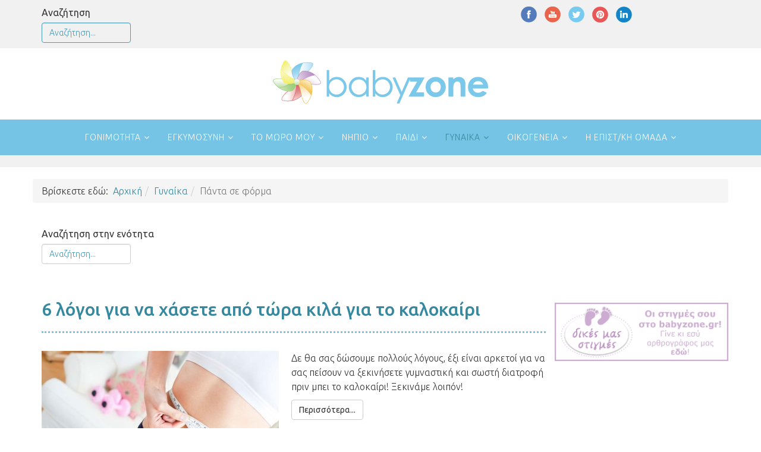

--- FILE ---
content_type: text/html; charset=utf-8
request_url: https://www.babyzone.gr/%CE%B3%CF%85%CE%BD%CE%B1%CE%AF%CE%BA%CE%B1/%CF%80%CE%AC%CE%BD%CF%84%CE%B1-%CF%83%CE%B5-%CF%86%CF%8C%CF%81%CE%BC%CE%B1/
body_size: 20844
content:
<!DOCTYPE html><html xmlns="http://www.w3.org/1999/xhtml" xml:lang="el-gr" lang="el-gr" dir="ltr"><head><link rel="next" href="/γυναίκα/πάντα-σε-φόρμα/page-2" /><meta http-equiv="X-UA-Compatible" content="IE=edge"><meta name="viewport" content="width=device-width, initial-scale=1"><base href="https://www.babyzone.gr/%CE%B3%CF%85%CE%BD%CE%B1%CE%AF%CE%BA%CE%B1/%CF%80%CE%AC%CE%BD%CF%84%CE%B1-%CF%83%CE%B5-%CF%86%CF%8C%CF%81%CE%BC%CE%B1/" /><meta http-equiv="content-type" content="text/html; charset=utf-8" /><meta name="keywords" content="διατροφή, φόρμα, κυτταρίτιδα, κοιλιά, γυναίκα" /><meta name="rights" content="babyzone.gr | An Intelligent Media project by idcs " /><meta name="robots" content="max-snippet:-1, max-image-preview:large, max-video-preview:-1" /><meta name="description" content="Διαβάστε πώς η γυναίκα μπορεί να μείνει σε φόρμα. Καταπολεμήστε την κυτταρίτιδα, αποκτήστε επίπεδη κοιλιά και βελτιώστε τον τρόπο ζωή σας με σωστή διατροφή!" /><title>Νέα, πληροφορίες και συμβουλές για τη γυναίκα που θέλει να είναι πάντα σε φόρμα | babyzone.gr</title><link href="/γυναίκα/πάντα-σε-φόρμα/feed/rss/" rel="alternate" type="application/rss+xml" title="RSS 2.0" /><link href="/γυναίκα/πάντα-σε-φόρμα/feed/atom/" rel="alternate" type="application/atom+xml" title="Atom 1.0" /><link href="https://www.babyzone.gr/3qr" rel="alternate shorter" /><link href="/images/favicon.ico" rel="shortcut icon" type="image/vnd.microsoft.icon" /><link rel="stylesheet" href="/media/com_jchoptimize/assets2/jscss.php?f=d67aca559450b3528310db3e5e67e033156f20bffde26e9b39c2ad2b7792b91c&type=css&gz=gz" /><link href="//fonts.googleapis.com/css?family=Ubuntu:300,300italic,regular,italic,500,500italic,700,700italic&amp;subset=greek-ext" rel="stylesheet" type="text/css" /><style type="text/css">body{font-family:Ubuntu,sans-serif;font-size:16px;font-weight:300}h1{font-family:Ubuntu,sans-serif;font-weight:300}h2{font-family:Ubuntu,sans-serif;font-weight:300}h3{font-family:Ubuntu,sans-serif;font-weight:300}h4{font-family:Ubuntu,sans-serif;font-weight:300}h5{font-family:Ubuntu,sans-serif;font-weight:300}h6{font-family:Ubuntu,sans-serif;font-weight:300}#sp-toolbar{background-color:#f1f1f1}#sp-toolbar a{color:#489ab7}#sp-toolbar a:hover{color:#36889e}#sp-menuposition{background-color:#75c4e5}#sp-menuposition a:hover{color:#36889e}#sp-top-a{background-color:#f1f1f1;padding:5px 0px}#sp-breadcrumb{padding:10px 0px 0px 0px}#sp-search{padding:20px 0px}#sp-bottom-e{padding:20px 0px 0px 0px}#sp-bottom-b{padding:0px 0px 20px 0px}#sp-footer{color:#666}#sp-footer a{color:#2ca4ce}#sp-footer a:hover{color:#75c4e5}</style> <script type="application/json" class="joomla-script-options new">{"csrf.token":"5138e5f06ed26fb7c04828f709dd2665","system.paths":{"root":"","base":""}}</script><meta name="twitter:card" content="summary" ><meta name="twitter:title" content="Νέα, πληροφορίες και συμβουλές για τη γυναίκα που θέλει να είναι πάντα σε φόρμα | babyzone.gr" ><meta name="twitter:description" content="Διαβάστε πώς η γυναίκα μπορεί να μείνει σε φόρμα. Καταπολεμήστε την κυτταρίτιδα, αποκτήστε επίπεδη κοιλιά και βελτιώστε τον τρόπο ζωή σας με σωστή διατροφή!" ><meta name="twitter:url" content="https://www.babyzone.gr/%CE%B3%CF%85%CE%BD%CE%B1%CE%AF%CE%BA%CE%B1/%CF%80%CE%AC%CE%BD%CF%84%CE%B1-%CF%83%CE%B5-%CF%86%CF%8C%CF%81%CE%BC%CE%B1/" > <script type="text/javascript">var _paq=window._paq=window._paq||[];_paq.push(['trackPageView']);_paq.push(['enableLinkTracking']);(function(){var u="//www.babyzone.gr/analytics/";_paq.push(['setTrackerUrl',u+'matomo.php']);_paq.push(['setSiteId','1']);var d=document,g=d.createElement('script'),s=d.getElementsByTagName('script')[0];g.type='text/javascript';g.async=true;g.src=u+'matomo.js';s.parentNode.insertBefore(g,s);})();</script> <script>window.dataLayer=window.dataLayer||[];function gtag(){dataLayer.push(arguments);}
gtag('js',new Date());gtag('config','UA-19256294-1',{'anonymize_ip':true});</script> <script src="https://ajax.googleapis.com/ajax/libs/jquery/1.12.4/jquery.min.js" type="text/javascript"></script> <script src="https://code.jquery.com/jquery-migrate-1.4.1.min.js" type="text/javascript"></script> <script src="/media/com_jchoptimize/assets2/jscss.php?f=27d64c4c6fcb46e496f8f108b33e386a4b6a4176a954a543d3b6cb52a03ffdfa&type=js&gz=gz"></script> <script type="text/javascript">hs.graphicsDir='/plugins/content/smartresizer/smartresizer/js/highslide/graphics/';hs.align='center';hs.transitions=['expand','crossfade'];hs.outlineType='rounded-white';hs.fadeInOut=true;hs.lang.nextText='Next';hs.lang.nextTitle='Next';hs.lang.creditsText='';hs.lang.creditsTitle='';hs.lang.loadingText='Loading';hs.lang.loadingTitle='Click_to_cancel';hs.lang.focusTitle='Click_to_bring_to_front';hs.lang.fullExpandTitle='Expand_to_actual_size';hs.lang.previousText='Previous';hs.lang.moveText='Move';hs.lang.closeText='Close';hs.lang.closeTitle='Close';hs.lang.resizeTitle='Resize';hs.lang.playText='Play';hs.lang.playTitle='Play_slideshow';hs.lang.pauseText='Pause';hs.lang.pauseTitle='Pause_slideshow';hs.lang.previousTitle='Previous';hs.lang.moveTitle='Move';hs.lang.fullExpandText='Original_size';hs.lang.number='Image_counter';hs.lang.restoreTitle='';jQuery(window).on('load',function(){new JCaption('img.caption');});var sp_preloader='0';var sp_gotop='0';var sp_offanimation='default';jQuery(function($){initChosen();$("body").on("subform-row-add",initChosen);function initChosen(event,container)
{container=container||document;$(container).find(".advancedSelect").chosen({"disable_search_threshold":10,"search_contains":true,"allow_single_deselect":true,"placeholder_text_multiple":"\u03a0\u03bb\u03b7\u03ba\u03c4\u03c1\u03bf\u03bb\u03bf\u03b3\u03ae\u03c3\u03c4\u03b5 \u03ae \u0395\u03c0\u03b9\u03bb\u03ad\u03be\u03c4\u03b5 \u03bc\u03b5\u03c1\u03b9\u03ba\u03ad\u03c2 \u03b5\u03c0\u03b9\u03bb\u03bf\u03b3\u03ad\u03c2","placeholder_text_single":"\u039a\u03ac\u03bd\u03c4\u03b5 \u03bc\u03b9\u03b1 \u03b5\u03c0\u03b9\u03bb\u03bf\u03b3\u03ae","no_results_text":"\u0394\u03b5\u03bd \u03b2\u03c1\u03ad\u03b8\u03b7\u03ba\u03b1\u03bd \u03b1\u03c0\u03bf\u03c4\u03b5\u03bb\u03ad\u03c3\u03bc\u03b1\u03c4\u03b1"});}});jQuery(function($){initTooltips();$("body").on("subform-row-add",initTooltips);function initTooltips(event,container){container=container||document;$(container).find(".hasTooltip").tooltip({"html":true,"container":"body"});}});jQuery(document).ready(function(){var value,searchword=jQuery('#mod-finder-searchword1918');value=searchword.val();searchword.on('focus',function()
{var el=jQuery(this);if(el.val()==='Αναζήτηση...')
{el.val('');}});searchword.on('blur',function()
{var el=jQuery(this);if(!el.val())
{el.val(value);}});jQuery('#mod-finder-searchform1918').on('submit',function(e)
{e.stopPropagation();var advanced=jQuery('#mod-finder-advanced1918');if(advanced.length)
{advanced.find('select').each(function(index,el)
{var el=jQuery(el);if(!el.val())
{el.attr('disabled','disabled');}});}});var suggest=jQuery('#mod-finder-searchword1918').autocomplete({serviceUrl:'/finder?format=json&amp;task=suggestions.suggest&amp;tmpl=component',paramName:'q',minChars:1,maxHeight:400,width:300,zIndex:9999,deferRequestBy:500});});</script> <script async src="https://www.googletagmanager.com/gtag/js?id=UA-19256294-1"></script> </head><body class="site com-content view-category layout-blog no-task itemid-168 el-gr ltr  layout-fluid off-canvas-menu-init"><div class="body-wrapper"><div class="body-innerwrapper"><section id="sp-toolbar"><div class="container"><div class="row"><div id="sp-toolbar-l" class="col-sm-6 col-md-6"><div class="sp-column "><div class="sp-module "><div class="sp-module-content"><div class="custom" ><div class="findergeneral_search"><form id="mod-finder-searchform2097" action="/αναζήτηση" method="get" class="form-search" role="search"> <label for="mod-finder-searchword2097" class="element-invisible findergeneral_search">Αναζήτηση</label><input type="text" name="q" id="mod-finder-searchword2097" class="search-query input-medium" size="25" value="" placeholder="Αναζήτηση..."/> </form></div></div></div></div></div></div><div id="sp-toolbar-r" class="col-sm-6 col-md-6"><div class="sp-column "><div class="sp-module "><div class="sp-module-content"><div class="custom" ><div class="center"><a href="https://www.facebook.com/babyzone.gr" target="_blank" title="ελάτε στην fb παρέα μας!" rel="nofollow" ><img src="/images/Socialicons/fb_small.png" alt="facebook" width="30" height="30" style="margin-right: 10px; float: left;" /></a> <a href="https://www.youtube.com/user/babyzonegr" target="_blank" title="βιντεάκια από το babyzone!" rel="nofollow" ><img src="/images/Socialicons/youtube_small.png" alt="babyzonegr youtube channel" width="30" height="30" style="margin-right: 10px; float: left;" /></a> <a href="https://twitter.com/babyzonegr" target="_blank" title="τα tweets του babyzone!" rel="nofollow" ><img src="/images/Socialicons/twitter_small.png" alt="twitter" width="30" height="30" style="margin-right: 10px; float: left;" /></a> <a href="https://gr.pinterest.com/babyzonegr/pins/" target="_blank" title="το babyzone στο pinterest!" rel="nofollow" ><img src="/images/Socialicons/pinterest_small.png" alt="βρείτε μας στο pinterest!" width="30" height="30" style="margin-right: 10px; float: left;" /></a> <a href="https://www.linkedin.com/company/babyzone-gr" target="_blank" title="το babyzone στο linkedin!" rel="nofollow" ><img src="/images/Socialicons/linkedin_small.png" alt="linkedin" width="30" height="30" style="margin-right: 10px; float: left;" /></a></div></div></div></div></div></div></div></div></section><header id="sp-header"><div class="container"><div class="row"><div id="sp-logo" class="col-xs-10 col-sm-12 col-md-12"><div class="sp-column "><div class="logo"><a href="/"><img class="sp-default-logo hidden-xs" src="/images/logo/bz_logo.png" alt="babyzone.gr"><img class="sp-retina-logo hidden-xs" src="/images/logo/bz_logo.png" alt="babyzone.gr" width="364" height="74"><img class="sp-default-logo visible-xs" src="/images/logo/bz_logo.png" alt="babyzone.gr"></a></div></div></div></div></div></header><section id="sp-menuposition"><div class="row"><div id="sp-menu" class="col-sm-12 col-md-12"><div class="sp-column "><div class='sp-megamenu-wrapper'> <a id="offcanvas-toggler" class="visible-md visible-sm visible-xs" aria-label="Helix Megamenu Options" href="#"><i class="fa fa-bars" aria-hidden="true" title="Helix Megamenu Options"></i></a> <ul class="sp-megamenu-parent menu-fade-up hidden-md hidden-sm hidden-xs"><li class="sp-menu-item sp-has-child"><a href="/γονιμότητα" >Γονιμότητα</a><div class="sp-dropdown sp-dropdown-main sp-dropdown-mega sp-menu-right" style="width: 700px;"><div class="sp-dropdown-inner"><div class="row"><div class="col-sm-4"><ul class="sp-mega-group"><li class="sp-menu-item sp-has-child"><a class="sp-group-title" href="/γονιμότητα/οι-γόνιμες-ημέρες-μου/" >Οι γόνιμες ημέρες μου</a><ul class="sp-mega-group-child sp-dropdown-items"><li class="sp-menu-item"><a href="/γονιμότητα/γόνιμες-μέρες-και-σύλληψη" >Γόνιμες μέρες και σύλληψη</a></li><li class="sp-menu-item"><a href="/γονιμότητα/υπολογισμός-γόνιμων-ημερών" >Υπολόγισε τις γόνιμες ημέρες σου</a></li></ul></li></ul></div><div class="col-sm-4"><ul class="sp-mega-group"><li class="sp-menu-item sp-has-child"><a class="sp-group-title" href="/γονιμότητα/ειμαι-εγκυος/" >Είμαι έγκυος;</a><ul class="sp-mega-group-child sp-dropdown-items"><li class="sp-menu-item"><a href="/γονιμότητα/τα-συνήθη-συμπτώματα-της-εγκυμοσύνης" >Τα συνήθη συμπτώματα της εγκυμοσύνης</a></li><li class="sp-menu-item"><a href="/γονιμότητα/quiz-είμαι-έγκυος" >Quiz! Είμαι έγκυος;</a></li><li class="sp-menu-item"><a href="/γονιμότητα/ειμαι-εγκυος/τεστ-εγκυμοσύνης/" >Τεστ εγκυμοσύνης</a></li></ul></li></ul></div><div class="col-sm-4"><ul class="sp-mega-group"><li class="sp-menu-item sp-has-child"><a class="sp-group-title" href="/γονιμότητα/υπογονιμότητα/" >Υπογονιμότητα</a><ul class="sp-mega-group-child sp-dropdown-items"><li class="sp-menu-item"><a href="/γονιμότητα/υπογονιμότητα/ο-γιατρός-απαντάει/" >Ο γιατρός απαντάει</a></li></ul></li><li class="sp-menu-item sp-group-title"><a href="/γονιμότητα/προετοιμάζοντας-το-σώμα-μου/" >Προετοιμάζοντας το σώμα μου</a></li><li class="sp-menu-item sp-group-title"><a href="/γονιμότητα/διατροφή/" >Η διατροφή μου</a></li><li class="sp-menu-item sp-group-title"><a href="/γονιμότητα/ο-προγεννητικός-έλεγχος" >Προγεννητικός έλεγχος</a></li></ul></div></div></div></div></li><li class="sp-menu-item sp-has-child"><a href="/εγκυμοσύνη" >Εγκυμοσύνη</a><div class="sp-dropdown sp-dropdown-main sp-dropdown-mega sp-menu-right" style="width: 800px;"><div class="sp-dropdown-inner"><div class="row"><div class="col-sm-3"><ul class="sp-mega-group"><li class="sp-menu-item sp-group-title"><a href="/εγκυμοσύνη/ημερολόγιο-εγκυμοσύνης" >Ημερολόγιο εγκυμοσύνης</a></li><li class="sp-menu-item sp-has-child"><a class="sp-group-title" href="/εγκυμοσύνη/τρίμηνα-εγκυμοσύνης/" >Τρίμηνα εγκυμοσύνης</a><ul class="sp-mega-group-child sp-dropdown-items"><li class="sp-menu-item"><a href="/εγκυμοσύνη/τρίμηνα-εγκυμοσύνης/1ο-τρίμηνο/" >1ο τρίμηνο της εγκυμοσύνης</a></li><li class="sp-menu-item"><a href="/εγκυμοσύνη/τρίμηνα-εγκυμοσύνης/2ο-τρίμηνο/" >2ο τρίμηνο της εγκυμοσύνης</a></li><li class="sp-menu-item"><a href="/εγκυμοσύνη/το-τρίτο-τρίμηνο-της-εγκυμοσύνης" >3ο τρίμηνο της εγκυμοσύνης</a></li></ul></li></ul></div><div class="col-sm-3"><ul class="sp-mega-group"><li class="sp-menu-item sp-has-child"><a class="sp-group-title" href="/εγκυμοσύνη/πριν-και-μετά-τον-τοκετό/" >Πριν και μετά τον τοκετό</a><ul class="sp-mega-group-child sp-dropdown-items"><li class="sp-menu-item"><a href="/εγκυμοσύνη/τι-θα-χρειαστώ-στο-μαιευτήριο" >Τι θα χρειαστώ στο μαιευτήριο</a></li><li class="sp-menu-item"><a href="/εγκυμοσύνη/η-τσάντα-του-μωρού" >Η τσάντα του μωρού</a></li><li class="sp-menu-item"><a href="/εγκυμοσύνη/λίγο-πριν-και-λίγο-μετά-τον-τοκετό" >Λίγο πριν και λίγο μετά τον τοκετό</a></li><li class="sp-menu-item"><a href="/εγκυμοσύνη/προγραμματισμός-τοκετού" >Προγραμματισμός τοκετού</a></li><li class="sp-menu-item"><a href="/εγκυμοσύνη/η-περίοδος-της-λοχείας-συνήθεις-ερωτήσεις" >Η περίοδος της λοχείας</a></li></ul></li></ul></div><div class="col-sm-3"><ul class="sp-mega-group"><li class="sp-menu-item sp-has-child"><a class="sp-group-title" href="/εγκυμοσύνη/η-υγεία-μου/" >Η υγεία μου</a><ul class="sp-mega-group-child sp-dropdown-items"><li class="sp-menu-item"><a href="/εγκυμοσύνη/τι-να-αποφεύγω-κατά-την-κύηση" >Τι να αποφεύγω</a></li><li class="sp-menu-item"><a href="/εγκυμοσύνη/ενοχλητικά-συμπτώματα-στην-εγκυμοσύνη" >Ενοχλητικά συμπτώματα</a></li><li class="sp-menu-item"><a href="/εγκυμοσύνη/παθήσεις-που-επιπλέκουν-την-εγκυμοσύνη" >Παθήσεις και εγκυμοσύνη</a></li><li class="sp-menu-item"><a href="/εγκυμοσύνη/καθημερινή-υγιεινή-της-εγκύου" >Καθημερίνη υγιεινή</a></li><li class="sp-menu-item"><a href="/εγκυμοσύνη/στοματική-υγιεινή-της-εγκύου" >Στοματική υγιεινή</a></li></ul></li></ul></div><div class="col-sm-3"><ul class="sp-mega-group"><li class="sp-menu-item sp-has-child"><a class="sp-group-title" href="/εγκυμοσύνη/το-σωμα-μου/" >Το σώμα μου</a><ul class="sp-mega-group-child sp-dropdown-items"><li class="sp-menu-item"><a href="/εγκυμοσύνη/οι-αλλαγές-στο-σώμα-μου" >Οι αλλαγές στο σώμα μου</a></li><li class="sp-menu-item"><a href="/εγκυμοσύνη/συμβουλές-ομορφιάς-για-εγκύους" >Περιποίηση και ομορφιά</a></li><li class="sp-menu-item"><a href="/εγκυμοσύνη/τα-ρούχα-της-εγκυμοσύνης" >Τα ρούχα της εγκυμοσύνης</a></li><li class="sp-menu-item"><a href="/εγκυμοσύνη/το-σωμα-μου/ώρα-για-άσκηση/" >Ώρα για άσκηση</a></li></ul></li></ul></div><div class="col-sm-3"><ul class="sp-mega-group"><li class="sp-menu-item sp-has-child"><a class="sp-group-title" href="/εγκυμοσύνη/ψυχολογία-εγκύου/" >Ψυχολογία εγκύου-λεχώνας</a><ul class="sp-mega-group-child sp-dropdown-items"><li class="sp-menu-item sp-group-title"><a href="/εγκυμοσύνη/ο-ψυχολόγος-απαντάει/" >Ο ψυχολόγος απαντάει</a></li></ul></li></ul></div><div class="col-sm-3"><ul class="sp-mega-group"><li class="sp-menu-item sp-has-child"><a class="sp-group-title" href="/εγκυμοσύνη/προετοιμάζω-το-σπίτι/" >Προετοιμάζω το σπίτι</a><ul class="sp-mega-group-child sp-dropdown-items"><li class="sp-menu-item"><a href="/εγκυμοσύνη/τα-απαραίτητα-του-μωρού-σας" >Τα απαραίτητα του μωρού</a></li><li class="sp-menu-item"><a href="/εγκυμοσύνη/το-δωμάτιό-του" >Το δωμάτιό του</a></li><li class="sp-menu-item"><a href="/εγκυμοσύνη/το-φαρμακείο-του-μωρού-σας" >Το φαρμακείο του</a></li></ul></li></ul></div><div class="col-sm-3"><ul class="sp-mega-group"><li class="sp-menu-item sp-has-child"><a class="sp-group-title" href="/εγκυμοσύνη/ειναι-ασφαλες/" >Είναι ασφαλές;</a><ul class="sp-mega-group-child sp-dropdown-items"><li class="sp-menu-item"><a href="/εγκυμοσύνη/ασφαλές-περιβάλλον-στο-σπίτι" >Ασφάλεια στο σπίτι</a></li><li class="sp-menu-item"><a href="/εγκυμοσύνη/ασφάλεια-στην-εργασία" >Ασφάλεια στην εργασία</a></li><li class="sp-menu-item"><a href="/εγκυμοσύνη/ταξιδεύοντας-με-ασφάλεια" >Ασφάλεια στα ταξίδια</a></li><li class="sp-menu-item"><a href="/εγκυμοσύνη/σωματική-άσκηση-και-εγκυμοσύνη-τι-να-προσέξετε" >Ασφάλεια στην άσκηση</a></li></ul></li></ul></div><div class="col-sm-3"><ul class="sp-mega-group"><li class="sp-menu-item sp-has-child"><a class="sp-group-title" href="/εγκυμοσύνη/η-διάτροφή-μου/" >Η διατροφή μου</a><ul class="sp-mega-group-child sp-dropdown-items"><li class="sp-menu-item bold_menu_title"><a href="/εγκυμοσύνη/η-διάτροφή-μου/ο-διαιτολόγος-απαντάει/" >Ο διαιτολόγος απαντάει</a></li><li class="sp-menu-item"><a href="/εγκυμοσύνη/η-διάτροφή-μου/εγκυμοσύνη-και-διατροφή/" >Εγκυμοσύνη και διατροφή</a></li></ul></li><li class="sp-menu-item sp-group-title"><a href="/εγκυμοσύνη/βρεφικό-δωμάτιο/" >Βρεφικό δωμάτιο</a></li><li class="sp-menu-item sp-group-title"><a href="/εγκυμοσύνη/βλαστικά-κύτταρα/" >Βλαστικά κύτταρα</a></li><li class="sp-menu-item sp-group-title"><a href="/εγκυμοσύνη/πότε-θα-γεννήσω" >Πότε θα γεννήσω;</a></li></ul></div></div></div></div></li><li class="sp-menu-item sp-has-child"><a href="/το-μωρό-μου" >Το μωρό μου</a><div class="sp-dropdown sp-dropdown-main sp-dropdown-mega sp-menu-right" style="width: 850px;"><div class="sp-dropdown-inner"><div class="row"><div class="col-sm-4"><ul class="sp-mega-group"><li class="sp-menu-item sp-group-title"><a href="/το-μωρό-μου/ο-παιδίατρος-απαντάει/" >Ο παιδίατρος απαντάει</a></li><li class="sp-menu-item sp-group-title"><a href="/εγκυμοσύνη/ο-ψυχολόγος-απαντάει/" >Ο ψυχολόγος απαντάει</a></li><li class="sp-menu-item sp-has-child"><a class="sp-group-title" href="/το-μωρό-μου/μητρικός-θηλασμός/" >Μητρικός θηλασμός</a><ul class="sp-mega-group-child sp-dropdown-items"><li class="sp-menu-item"><a href="/το-μωρό-μου/πλεονεκτήματα-μητρικού-θηλασμού" >Πλεονεκτήματα μητρικού θηλασμού</a></li><li class="sp-menu-item"><a href="/το-μωρό-μου/η-αξία-του-μητρικού-γάλακτος" >Η αξία του μητρικού γάλακτος</a></li><li class="sp-menu-item"><a href="/το-μωρό-μου/τεχνική-θηλασμού" >Τεχνική θηλασμού</a></li><li class="sp-menu-item"><a href="/το-μωρό-μου/στάσεις-θηλασμού" >Στάσεις θηλασμού</a></li><li class="sp-menu-item"><a href="/το-μωρό-μου/θηλασμός-πόσο-συχνά" >Θηλασμός, πόσο συχνά;</a></li><li class="sp-menu-item"><a href="/το-μωρό-μου/από-το-γάλα-στις-κρέμες-και-στις-άλλες-στερεές-τροφές" >Φυσικός απογαλακτισμός</a></li></ul></li></ul></div><div class="col-sm-4"><ul class="sp-mega-group"><li class="sp-menu-item sp-has-child"><a class="sp-group-title" href="/το-μωρό-μου/η-υγεία-του/" >Η υγεία του</a><ul class="sp-mega-group-child sp-dropdown-items"><li class="sp-menu-item"><a href="/το-μωρό-μου/οι-πρώτες-του-εξετάσεις" >Οι πρώτες του εξετάσεις</a></li><li class="sp-menu-item"><a href="/το-μωρό-μου/τα-πρώτα-του-εμβόλια" >Τα πρώτα του εμβόλια</a></li><li class="sp-menu-item"><a href="/το-μωρό-μου/συνήθεις-αλλεργίες-στα-βρέφη-0-12-μηνών" >Συνήθεις αλλεργίες</a></li><li class="sp-menu-item"><a href="/το-μωρό-μου/συνήθεις-ασθένειες-παθήσεις" >Συνήθεις ασθένειες και παθήσεις</a></li><li class="sp-menu-item"><a href="/το-μωρό-μου/τα-πρώτα-του-δοντάκια" >Τα πρώτα του δοντάκια</a></li><li class="sp-menu-item"><a href="/το-μωρό-μου/πρώτες-βοήθειες" >Πρώτες βοήθειες</a></li></ul></li></ul></div><div class="col-sm-4"><ul class="sp-mega-group"><li class="sp-menu-item sp-has-child"><a class="sp-group-title" href="/το-μωρό-μου/η-ασφάλειά-του/" >Η ασφάλειά του</a><ul class="sp-mega-group-child sp-dropdown-items"><li class="sp-menu-item"><a href="/το-μωρό-μου/ασφάλεια-στο-σπίτι-τρόποι-πρόληψης-ατυχήματων" >Η ασφάλειά του στο σπίτι</a></li><li class="sp-menu-item"><a href="/το-μωρό-μου/η-ασφάλεια-του-μωρού-μου-στο-αυτοκίνητο" >Η ασφάλειά του στο αυτοκίνητο</a></li><li class="sp-menu-item"><a href="/το-μωρό-μου/η-ασφάλεια-του-μωρού-μου-στην-εκδρομή" >Η ασφάλειά του στην εκδρομή</a></li><li class="sp-menu-item"><a href="/το-μωρό-μου/η-ασφάλεια-του-μωρού-μου-στο-παιχνίδι" >Η ασφάλειά του στο παιχνίδι</a></li></ul></li></ul></div></div><div class="row"><div class="col-sm-4"><ul class="sp-mega-group"><li class="sp-menu-item sp-has-child"><a class="sp-group-title" href="/το-μωρό-μου/η-φροντίδα-του/" >Η φροντίδα του</a><ul class="sp-mega-group-child sp-dropdown-items"><li class="sp-menu-item"><a href="/το-μωρό-μου/αποστείρωση-σκευών-σε-ποιές-περιπτώσεις-χρειάζεται" >Αποστείρωση σκευών</a></li><li class="sp-menu-item"><a href="/το-μωρό-μου/καθημερινή-περιποίηση" >Καθημερινή περιποίηση </a></li><li class="sp-menu-item"><a href="/το-μωρό-μου/δερματολογική-περιποίηση" >Δερματολογική περιποίηση</a></li><li class="sp-menu-item"><a href="/το-μωρό-μου/το-μπάνιο-του" >Το μπάνιο του</a></li><li class="sp-menu-item"><a href="/το-μωρό-μου/ο-ύπνος-του" >Ο ύπνος του μωρού μου</a></li><li class="sp-menu-item"><a href="/το-μωρό-μου/όταν-κλαίει" >Όταν κλαίει</a></li><li class="sp-menu-item"><a href="/το-μωρό-μου/πρόωρο-βρέφος" >Πρόωρο βρέφος</a></li><li class="sp-menu-item"><a href="/το-μωρό-μου/ανατροφή-από-τρίτα-άτομα" >Ανατροφή από τρίτα άτομα</a></li></ul></li></ul></div><div class="col-sm-4"><ul class="sp-mega-group"><li class="sp-menu-item sp-has-child"><a class="sp-group-title" href="/το-μωρό-μου/η-ανάπτυξή-του/" >Η ανάπτυξή του</a><ul class="sp-mega-group-child sp-dropdown-items"><li class="sp-menu-item"><a href="/στάδια-ανάπτυξης-παιδιού/ημερολόγιο-εξέλιξης" >Στάδια ανάπτυξης μωρού</a></li><li class="sp-menu-item"><a href="/το-μωρό-μου/ορόσημα-ανάπτυξης-0-έως-12-μηνών" >Ορόσημα ανάπτυξης από 0 έως 12 μηνών</a></li><li class="sp-menu-item"><a href="/το-μωρό-μου/υπολογισμός-εκατοστιαίας-θέσης" >Υπολογισμός εκατοστιαίας θέσης</a></li></ul></li><li class="sp-menu-item sp-group-title"><a href="/το-μωρό-μου/η-διατροφή-του/" >Η διατροφή του</a></li><li class="sp-menu-item sp-group-title"><a href="/νήπιο/μήπως-το-παιδί-μου-είναι-υπέρβαρο-και-δεν-το-ξέρω" >Παιδική παχυσαρκία</a></li><li class="sp-menu-item sp-group-title"><a href="/νήπιο/infographic-για-την-παιδική-παχυσαρκία" >Infographic για την παιδική παχυσαρκία</a></li><li class="sp-menu-item sp-group-title"><a href="/το-μωρό-μου/διασκεδάζω-με-το-μωρό-μου/" >Διασκεδάζω με το μωρό μου</a></li><li class="sp-menu-item sp-group-title"><a href="/το-μωρό-μου/μωρό-και-κατοικίδια" >Μωρό και κατοικίδια</a></li></ul></div><div class="col-sm-4"></div></div></div></div></li><li class="sp-menu-item sp-has-child"><a href="/νήπιο" >Νήπιο</a><div class="sp-dropdown sp-dropdown-main sp-dropdown-mega sp-menu-center" style="width: 800px;left: -400px;"><div class="sp-dropdown-inner"><div class="row"><div class="col-sm-4"><ul class="sp-mega-group"><li class="sp-menu-item sp-group-title"><a href="/το-μωρό-μου/ο-παιδίατρος-απαντάει/" >Ο παιδίατρος απαντάει</a></li><li class="sp-menu-item sp-has-child"><a class="sp-group-title" href="/νήπιο/η-ανάπτυξή-του/" >Η ανάπτυξή του</a><ul class="sp-mega-group-child sp-dropdown-items"><li class="sp-menu-item"><a href="/στάδια-ανάπτυξης-παιδιού/ημερολόγιο-εξέλιξης" >Στάδια ανάπτυξης νηπίου</a></li><li class="sp-menu-item"><a href="/νήπιο/ορόσημα-ανάπτυξης-από-12-έως-36-μηνών" >Ορόσημα ανάπτυξης από 12 έως 36 μηνών</a></li><li class="sp-menu-item"><a href="/νήπιο/συμβουλές-για-γονείς" >Συμβουλές για γονείς</a></li><li class="sp-menu-item"><a href="/νήπιο/προβλήματα-συμπεριφοράς-του-νηπίου" >Προβλήματα συμπεριφοράς του νηπίου</a></li><li class="sp-menu-item"><a href="/νήπιο/προβλήματα-μάθησης-του-νηπίου" >Προβλήματα μάθησης του νηπίου</a></li></ul></li></ul></div><div class="col-sm-4"><ul class="sp-mega-group"><li class="sp-menu-item sp-has-child"><a class="sp-group-title" href="/νήπιο/η-υγεία-του/" >Η υγεία του</a><ul class="sp-mega-group-child sp-dropdown-items"><li class="sp-menu-item"><a href="/νήπιο/η-υγεία-του/τα-εμβόλιά-του/" >Τα εμβόλιά του</a></li><li class="sp-menu-item"><a href="/νήπιο/ενδείξεις-και-συμπτώματα" >Ενδείξεις και συμπτώματα</a></li><li class="sp-menu-item"><a href="/νήπιο/συνήθεις-αλλεργίες-στα-παιδιά-1-3-ετών" >Συνήθεις αλλεργίες</a></li><li class="sp-menu-item"><a href="/νήπιο/παιδικές-ασθένειες-και-παθήσεις" >Παιδικές ασθένειες και παθήσεις</a></li><li class="sp-menu-item"><a href="/νήπιο/παιδί-και-οδοντίατρος" >Παιδί και οδοντίατρος</a></li><li class="sp-menu-item"><a href="/νήπιο/πρώτες-βοήθειες" >Πρώτες βοήθειες 12-36 μηνών</a></li></ul></li></ul></div><div class="col-sm-4"><ul class="sp-mega-group"><li class="sp-menu-item sp-has-child"><a class="sp-group-title" href="/νήπιο/η-ασφάλειά-του/" >Η ασφάλειά του</a><ul class="sp-mega-group-child sp-dropdown-items"><li class="sp-menu-item"><a href="/νήπιο/ατυχήματα-στο-σπίτι" >Η ασφάλειά του στο σπίτι</a></li><li class="sp-menu-item"><a href="/νήπιο/η-ασφάλειά-του-στο-αυτοκίνητο" >Η ασφάλειά του στο αυτοκίνητο</a></li><li class="sp-menu-item"><a href="/νήπιο/η-ασφάλεια-του-παιδιού-στην-εκδρομή" >Η ασφάλειά του στην εκδρομή</a></li><li class="sp-menu-item"><a href="/νήπιο/η-ασφάλεια-του-νηπίου-στο-παιχνίδι" >Η ασφάλειά του στο παιχνίδι</a></li></ul></li></ul></div></div><div class="row"><div class="col-sm-4"><ul class="sp-mega-group"><li class="sp-menu-item sp-has-child"><a class="sp-group-title" href="/νήπιο/η-διατροφή-του/" >Η διατροφή του</a><ul class="sp-mega-group-child sp-dropdown-items"><li class="sp-menu-item"><a href="/νήπιο/μήπως-το-παιδί-μου-είναι-υπέρβαρο-και-δεν-το-ξέρω" >Παιδική παχυσαρκία</a></li><li class="sp-menu-item"><a href="/νήπιο/infographic-για-την-παιδική-παχυσαρκία" >Infographic</a></li><li class="sp-menu-item bold_menu_title"><a href="/νήπιο/η-διατροφή-του/ο-διαιτολόγος-απαντάει-νήπιο/" >Ο διαιτολόγος απαντάει</a></li></ul></li></ul></div><div class="col-sm-4"><ul class="sp-mega-group"><li class="sp-menu-item sp-has-child"><a class="sp-group-title" href="/νήπιο/η-φροντίδα-του/" >Η φροντίδα του</a><ul class="sp-mega-group-child sp-dropdown-items"><li class="sp-menu-item"><a href="/νήπιο/ο-ύπνος-του" >Ο ύπνος του</a></li><li class="sp-menu-item"><a href="/νήπιο/χρήση-της-τουαλέτας" >Χρήση της τουαλέτας</a></li><li class="sp-menu-item"><a href="/νήπιο/η-φροντίδα-του/babysitting/" >Babysitting</a></li></ul></li><li class="sp-menu-item sp-group-title"><a href="/νήπιο/παίζοντας-και-μαθαίνοντας/" >Παίζοντας και μαθαίνοντας</a></li><li class="sp-menu-item sp-group-title"><a href="/νήπιο/παιδί-και-κατοικίδια" >Παιδί και κατοικίδια</a></li><li class="sp-menu-item sp-group-title"><a href="/νήπιο/η-μετάβαση-από-το-σπίτι-στο-σχολείο" >Βρεφονηπιακός σταθμός</a></li></ul></div><div class="col-sm-4"></div></div></div></div></li><li class="sp-menu-item sp-has-child"><a href="/παιδί" >Παιδί</a><div class="sp-dropdown sp-dropdown-main sp-dropdown-mega sp-menu-center" style="width: 800px;left: -400px;"><div class="sp-dropdown-inner"><div class="row"><div class="col-sm-3"><ul class="sp-mega-group"><li class="sp-menu-item sp-group-title"><a href="/το-μωρό-μου/ο-παιδίατρος-απαντάει/" >Ο παιδίατρος απαντάει</a></li><li class="sp-menu-item sp-has-child"><a class="sp-group-title" href="/παιδί/η-ανάπτυξή-του/" >Η ανάπτυξή του</a><ul class="sp-mega-group-child sp-dropdown-items"><li class="sp-menu-item"><a href="/στάδια-ανάπτυξης-παιδιού/ημερολόγιο-εξέλιξης" >Στάδια ανάπτυξης παιδιού</a></li><li class="sp-menu-item"><a href="/παιδί/ορόσημα-ανάπτυξης-από-3-έως-6-ετών" >Ορόσημα ανάπτυξης 3-6 ετών</a></li><li class="sp-menu-item"><a href="/παιδί/η-ανάπτυξή-του/συμβουλές-για-γονείς/" >Συμβουλές για γονείς</a></li><li class="sp-menu-item"><a href="/παιδί/προβλήματα-συμπεριφοράς" >Προβλήματα συμπεριφοράς 3-6 ετών</a></li><li class="sp-menu-item"><a href="/παιδί/προβλήματα-λόγου-ομιλίας" >Προβλήματα λόγου &amp; ομιλίας</a></li><li class="sp-menu-item"><a href="/παιδί/παιδιά-με-ειδικές-δεξιότητες" >Παιδιά με ειδικές δεξιότητες</a></li></ul></li></ul></div><div class="col-sm-3"><ul class="sp-mega-group"><li class="sp-menu-item sp-has-child"><a class="sp-group-title" href="/παιδί/η-υγεία-του/" >Η υγεία του</a><ul class="sp-mega-group-child sp-dropdown-items"><li class="sp-menu-item"><a href="/νήπιο/η-υγεία-του/τα-εμβόλιά-του/" >Τα εμβόλιά του</a></li><li class="sp-menu-item"><a href="/παιδί/ενδείξεις-και-συμπτώματα" >Ενδείξεις και συμπτώματα</a></li><li class="sp-menu-item"><a href="/παιδί/συνήθεις-αλλεργίες-στα-παιδιά-3-6-ετών" >Συνήθεις αλλεργίες</a></li><li class="sp-menu-item"><a href="/νήπιο/παιδικές-ασθένειες-και-παθήσεις" >Παιδικές ασθένειες και παθήσεις</a></li><li class="sp-menu-item"><a href="/παιδί/η-υγεία-του/παιδί-και-οδοντίατρος/" >Παιδί και οδοντίατρος</a></li><li class="sp-menu-item"><a href="/παιδί/τραυματισμοί-και-ατυχήματα" >Τραυματισμοί και ατυχήματα</a></li></ul></li></ul></div><div class="col-sm-3"><ul class="sp-mega-group"><li class="sp-menu-item sp-has-child"><a class="sp-group-title" href="/παιδί/η-ασφάλειά-του/" >Η ασφάλειά του</a><ul class="sp-mega-group-child sp-dropdown-items"><li class="sp-menu-item"><a href="/παιδί/η-ασφάλειά-του-στο-σπίτι" >Η ασφάλεια του στο σπίτι</a></li><li class="sp-menu-item"><a href="/παιδί/η-ασφάλειά-του-στο-αυτοκίνητο" >Η ασφάλειά του στο αυτοκίνητο</a></li><li class="sp-menu-item"><a href="/νήπιο/η-ασφάλεια-του-παιδιού-στην-εκδρομή" >Η ασφάλειά του στην εκδρομή</a></li><li class="sp-menu-item"><a href="/παιδί/η-ασφάλεια-του-παιδιού-στο-παιχνίδι" >Η ασφάλειά του στο παιχνίδι</a></li></ul></li></ul></div><div class="col-sm-3"><ul class="sp-mega-group"><li class="sp-menu-item sp-has-child"><a class="sp-group-title" href="/παιδί/η-διατροφή-του/" >Η διατροφή του</a><ul class="sp-mega-group-child sp-dropdown-items"><li class="sp-menu-item bold_menu_title"><a href="/παιδί/η-διατροφή-του/ο-διαιτολόγος-απαντάει/" >Ο διαιτολόγος απαντάει</a></li></ul></li><li class="sp-menu-item sp-group-title"><a href="/παιδί/παιχνίδι-και-ψυχαγωγία/" >Παιχνίδι και ψυχαγωγία</a></li><li class="sp-menu-item sp-group-title"><a href="/παιδί/προετοιμασία-για-το-σχολείο/" >Προετοιμασία για το σχολείο</a></li><li class="sp-menu-item sp-group-title"><a href="/νήπιο/μήπως-το-παιδί-μου-είναι-υπέρβαρο-και-δεν-το-ξέρω" >Παιδική παχυσαρκία</a></li><li class="sp-menu-item sp-group-title"><a href="/νήπιο/infographic-για-την-παιδική-παχυσαρκία" >Infographic για την παιδική παχυσαρκία</a></li></ul></div></div></div></div></li><li class="sp-menu-item sp-has-child active"><a href="/γυναίκα" >Γυναίκα</a><div class="sp-dropdown sp-dropdown-main sp-dropdown-mega sp-menu-center" style="width: 600px;left: -300px;"><div class="sp-dropdown-inner"><div class="row"><div class="col-sm-6"><ul class="sp-mega-group"><li class="sp-menu-item sp-has-child"><a class="sp-group-title sp-group-title" href="/γυναίκα/υγεία/" >Υγεία</a><ul class="sp-mega-group-child sp-dropdown-items"><li class="sp-menu-item"><a href="/γυναίκα/υγεία/ο-γιατρός-απαντάει/" >Ο γιατρός απαντάει</a></li></ul></li><li class="sp-menu-item sp-group-title"><a href="/γυναίκα/ομορφιά/" >Ομορφιά</a></li><li class="sp-menu-item sp-group-title"><a href="/γυναίκα/ψυχολογία/" >Ψυχολογία</a></li><li class="sp-menu-item sp-group-title current-item active"><a href="/γυναίκα/πάντα-σε-φόρμα/" >Πάντα σε φόρμα</a></li><li class="sp-menu-item sp-group-title"><a href="/γυναίκα/η-διατροφή-μου/" >Η διατροφή μου</a></li></ul></div><div class="col-sm-6"><div class="sp-module "><div class="sp-module-content"><div class="custom" ><div class="center"> <img src="/images/MegaMenu_images/women_megamenu.jpg" /> </div></div></div></div></div></div></div></div></li><li class="sp-menu-item sp-has-child"><a href="/οικογένεια" >Οικογένεια</a><div class="sp-dropdown sp-dropdown-main sp-dropdown-mega sp-menu-left" style="width: 750px;"><div class="sp-dropdown-inner"><div class="row"><div class="col-sm-6"><ul class="sp-mega-group"><li class="sp-menu-item sp-group-title"><a href="/οικογένεια/σχέσεις/" >Σχέσεις</a></li><li class="sp-menu-item sp-group-title"><a href="/οικογένεια/συμβουλές-πειθαρχίας-και-διαπαιδαγώγησης/" >Συμβουλές πειθαρχίας και διαπαιδαγώγησης </a></li><li class="sp-menu-item sp-group-title"><a href="/οικογένεια/οι-πρώτες-ημέρες-με-το-μωρό-μας" >Πρώτες ημέρες με το μωρό μας</a></li><li class="sp-menu-item sp-group-title"><a href="/οικογένεια/προσαρμογή-στη-νέα-μας-ζωή" >Προσαρμογή στη νέα μας ζωή</a></li><li class="sp-menu-item sp-group-title"><a href="/οικογένεια/δραστηριότητες-για-παιδιά" >Δραστηριότητες για παιδιά</a></li><li class="sp-menu-item sp-group-title"><a href="/οικογένεια/οικογένεια-οικονομία/" >Οικογένεια &amp; Οικονομία</a></li><li class="sp-menu-item sp-group-title"><a href="/οικογένεια/μονογονεϊκή-οικογένεια" >Μονογονεϊκή οικογένεια</a></li><li class="sp-menu-item sp-group-title"><a href="/εγκυμοσύνη/ο-ψυχολόγος-απαντάει/" >Ο ψυχολόγος απαντάει</a></li><li class="sp-menu-item sp-has-child"><a class="sp-group-title" href="/οικογένεια/προτάσεις/" >Προτάσεις-Διαγωνισμοί</a><ul class="sp-mega-group-child sp-dropdown-items"><li class="sp-menu-item"><a href="/οικογένεια/προτάσεις/συνεντεύξεις/" >Συνεντεύξεις</a></li></ul></li></ul></div><div class="col-sm-6"><div class="sp-module maga_menu_modules"><div class="sp-module-content"><div class="nspMain maga_menu_modules" id="nsp-nsp-2024" data-config="{
				'animation_speed': 400,
				'animation_interval': 5000,
				'animation_function': 'Fx.Transitions.Expo.easeIn',
				'news_column': 1,
				'news_rows': 1,
				'links_columns_amount': 0,
				'links_amount': 0
			}"><div class="nspArts bottom" style="width:100%;"><div class="nspArtScroll1"><div class="nspArtScroll2 nspPages1"><div class="nspArtPage active nspCol1"><div class="nspArt nspCol1" style="padding:0 20px 20px 0;"><div class="center tcenter fnull gkResponsive"><a href="/οικογένεια/σχέσεις" class="nspImageWrapper tcenter fnull gkResponsive" style="margin:6px 14px 0 0;" target="_self"><img class="nspImage" src="https://www.babyzone.gr/modules/mod_news_pro_gk5/cache/stories.article_photos.family-in-the-living-roomnsp-2024.jpg" alt="" /></a></div><div class="gkArtContentWrap"><h4 class="nspHeader tcenter fnull has-image"><a href="/οικογένεια/σχέσεις" title="Σχέσεις" target="_self">Σχέσεις</a></h4></div></div></div></div></div></div></div></div></div></div></div></div></div></li><li class="sp-menu-item sp-has-child"><a href="/επιστημονικοί-συνεργάτες" >Η επιστ/κή ομάδα</a><div class="sp-dropdown sp-dropdown-main sp-dropdown-mega sp-menu-left" style="width: 700px;"><div class="sp-dropdown-inner"><div class="row"><div class="col-sm-6"><ul class="sp-mega-group"><li class="sp-menu-item sp-group-title"><a href="/επιστημονικοί-συνεργάτες/μαιευτήρες-γυναικολόγοι/" >Μαιευτήρες - Γυναικολόγοι</a></li><li class="sp-menu-item sp-group-title"><a href="/επιστημονικοί-συνεργάτες/παιδίατροι/" >Παιδίατροι</a></li><li class="sp-menu-item sp-group-title"><a href="/επιστημονικοί-συνεργάτες/διατροφολόγοι/" >Διατροφολόγοι</a></li><li class="sp-menu-item sp-group-title"><a href="/επιστημονικοί-συνεργάτες/ψυχολόγοι/" >Ψυχολόγοι</a></li><li class="sp-menu-item sp-group-title"><a href="/επιστημονικοί-συνεργάτες/ιατροί-άλλων-ειδικοτήτων/" >Ιατροί άλλων ειδικοτήτων</a></li><li class="sp-menu-item sp-group-title"><a href="http://www.babyzone.gr/επιστημονικοί-συνεργάτες/εε-μκο/" >Επιστημονικές εταιρείες &amp; ΜΚΟ</a></li><li class="sp-menu-item sp-group-title"><a href="http://www.babyzone.gr/επιστημονικοί-συνεργάτες/λοιποί-επιστημονικοί-συνεργάτες/" >Λοιποί επιστημονικοί συνεργάτες</a></li></ul></div><div class="col-sm-6"><div class="sp-module "><div class="sp-module-content"><div class="custom" ><div class="center"> <img src="/images/MegaMenu_images/doctors_megamenu.jpg" alt="Επιστημονικοί συνεργάτες"/> </div></div></div></div></div></div></div></div></li></ul></div></div></div></div></section><section id="sp-top-a"><div class="container"><div class="row"><div id="sp-top-a" class="col-sm-12 col-md-12"><div class="sp-column "><div class="sp-module "><div class="sp-module-content"><div class="custom" > <center> <ins data-revive-zoneid="142" data-revive-id="b488340e847c7e82cfe2eb797fe607c8"></ins> <script async src="//admanager.babyzone.gr/www/delivery/asyncjs.php"></script> </center></div></div></div></div></div></div></div></section><section id="sp-breadcrumb"><div class="container"><div class="row"><div id="sp-breadcrumb" class="col-sm-12 col-md-12"><div class="sp-column "><div class="sp-module "><div class="sp-module-content"><ol class="breadcrumb"> <span>Βρίσκεστε εδώ: &#160;</span><li><a href="/" class="pathway">Αρχική</a></li><li><a href="/γυναίκα" class="pathway">Γυναίκα</a></li><li class="active">Πάντα σε φόρμα</li></ol></div></div></div></div></div></div></section><section id="sp-search"><div class="container"><div class="row"><div id="sp-smartsearchtop" class="col-sm-12 col-md-12"><div class="sp-column "><div class="sp-module "><div class="sp-module-content"><div class="finder"><form id="mod-finder-searchform1918" action="/search-γυναίκα" method="get" class="form-search" role="search"> <label for="mod-finder-searchword1918" class="finder">Αναζήτηση στην ενότητα</label><input type="text" name="q" id="mod-finder-searchword1918" class="search-query input-medium" size="25" value="" placeholder="Αναζήτηση..."/> </form></div></div></div></div></div></div></div></section><section id="sp-main-body" class="tobcustom"><div class="container"><div class="row"><div id="sp-component" class="col-sm-12 col-md-9"><div class="sp-column "><div id="system-message-container"> </div><div class="blog" itemscope itemtype="http://schema.org/Blog"><div class="items-row row-0 row clearfix"><div class="col-sm-12"><article class="item column-1" itemprop="blogPost" itemscope itemtype="http://schema.org/BlogPosting"><div class="entry-header"><h1 itemprop="name"><a href="/γυναίκα/6-λόγοι-για-να-χάσετε-από-τώρα-κιλά-για-το-καλοκαίρι" itemprop="url"> 6 λόγοι για να χάσετε από τώρα κιλά για το καλοκαίρι</a></h1></div><p><a href="https://www.babyzone.gr/images/stories/article_photos/woman-measuring-her-waist.jpg" style="background:none;" onclick="return hs.expand(this)" ><img style="float: left;margin:0px  ! important; margin-right:20px ! important;" src="https://www.babyzone.gr/cache/woman-measuring-her-waist_images_stories_article_photos_thumb400_252.jpg" alt="6 λόγοι για να χάσετε από τώρα κιλά για το καλοκαίρι" /></a> <div class="highslide-caption">6 λόγοι για να χάσετε από τώρα κιλά για το καλοκαίρι</div></p><p>Δε θα σας δώσουμε πολλούς λόγους, έξι είναι αρκετοί για να σας πείσουν να ξεκινήσετε γυμναστική και σωστή διατροφή πριν μπει το καλοκαίρι! Ξεκινάμε λοιπόν!</p><p class="readmore"> <a class="btn btn-default" href="/γυναίκα/6-λόγοι-για-να-χάσετε-από-τώρα-κιλά-για-το-καλοκαίρι" itemprop="url"> Περισσότερα...	</a> </p></article></div></div><div class="items-row row-1 row clearfix"><div class="col-sm-12"><article class="item column-1" itemprop="blogPost" itemscope itemtype="http://schema.org/BlogPosting"><div class="entry-header"><h2 itemprop="name"> <a href="/γυναίκα/τελικά-οι-υδατάνθρακες-μάς-παχαίνουν" itemprop="url"> Τελικά οι υδατάνθρακες μάς παχαίνουν; </a> </h2></div><p><a href="https://www.babyzone.gr/images/stories/article_photos/woman-cooking.jpg" style="background:none;" onclick="return hs.expand(this)" ><img style="float: left;margin:0px  ! important; margin-right:20px ! important;" src="https://www.babyzone.gr/cache/woman-cooking_images_stories_article_photos_thumb400_252.jpg" alt="Τελικά οι υδατάνθρακες μάς παχαίνουν;" /></a> <div class="highslide-caption">Τελικά οι υδατάνθρακες μάς παχαίνουν;</div></p><p>Τρόφιμα όπως τα μακαρόνια, η ζάχαρη ή το ψωμί φαντάζουν απαγορευμένα στους περισσότερους κατά τη διάρκεια της δίαιτας ή θεωρούν ότι είναι αυτά που τους έχουν προσδώσει τα παραπανίσια κιλά. Αυτό που οδηγεί όμως στην αύξηση του βάρους δεν είναι ποτέ ένα συγκεκριμένο συστατικό της τροφής. Δεν παχαίνουν λοιπόν οι υδατάνθρακες, οι πρωτεΐνες ή το λίπος αλλά ούτε και μας αδυνατίζουν.</p><p class="readmore"> <a class="btn btn-default" href="/γυναίκα/τελικά-οι-υδατάνθρακες-μάς-παχαίνουν" itemprop="url"> Περισσότερα...	</a> </p></article></div></div><div class="items-row row-2 row clearfix"><div class="col-sm-12"><article class="item column-1" itemprop="blogPost" itemscope itemtype="http://schema.org/BlogPosting"><div class="entry-header"><h2 itemprop="name"> <a href="/γυναίκα/διατροφή-και-άσκηση-μετά-την-εγκυμοσύνη" itemprop="url"> Διατροφή και άσκηση μετά την εγκυμοσύνη</a> </h2></div><p><a href="https://www.babyzone.gr/images/stories/article_photos/woman-exercising-with-man.jpg" style="background:none;" onclick="return hs.expand(this)" ><img style="float: left;margin:0px  ! important; margin-right:20px ! important;" src="https://www.babyzone.gr/cache/woman-exercising-with-man_images_stories_article_photos_thumb400_252.jpg" alt="Διατροφή και άσκηση μετά την εγκυμοσύνη" /></a> <div class="highslide-caption">Διατροφή και άσκηση μετά την εγκυμοσύνη</div></p><p>Επιβάλλεται να εξακολουθήσετε μία υγιεινή και ισορροπημένη διατροφή και μετά την εγκυμοσύνη. Η ισορροπημένη διατροφή θεωρείται εξαιρετικά σημαντική για να διατηρήσετε την υγεία σας και την ενέργεια που χρειάζεστε ώστε να φροντίσετε το νεογέννητο μωρό σας.</p><p class="readmore"> <a class="btn btn-default" href="/γυναίκα/διατροφή-και-άσκηση-μετά-την-εγκυμοσύνη" itemprop="url"> Περισσότερα...	</a> </p></article></div></div><div class="items-row row-3 row clearfix"><div class="col-sm-12"><article class="item column-1" itemprop="blogPost" itemscope itemtype="http://schema.org/BlogPosting"><div class="entry-header"><h2 itemprop="name"> <a href="/γυναίκα/καταπολεμήστε-την-κυτταρίτιδα" itemprop="url"> Καταπολεμήστε την κυτταρίτιδα</a> </h2></div><p><a href="https://www.babyzone.gr/images/stories/article_photos/woman-applying-cream.jpg" style="background:none;" onclick="return hs.expand(this)" ><img style="float: left;margin:0px  ! important; margin-right:20px ! important;" src="https://www.babyzone.gr/cache/woman-applying-cream_images_stories_article_photos_thumb400_252.jpg" alt="Καταπολεμήστε την κυτταρίτιδα" /></a> <div class="highslide-caption">Καταπολεμήστε την κυτταρίτιδα</div></p><p>Η κυτταρίτιδα απασχολεί πολλές γυναίκες, ιδιαίτερα το καλοκαίρι που αποκαλύπτουν μεγάλο μέρος του σώματός τους.</p><p class="readmore"> <a class="btn btn-default" href="/γυναίκα/καταπολεμήστε-την-κυτταρίτιδα" itemprop="url"> Περισσότερα...	</a> </p></article></div></div><div class="items-row row-4 row clearfix"><div class="col-sm-12"><article class="item column-1" itemprop="blogPost" itemscope itemtype="http://schema.org/BlogPosting"><div class="entry-header"><h2 itemprop="name"> <a href="/γυναίκα/ευεξία-και-διατάσεις" itemprop="url"> Ευεξία και διατάσεις</a> </h2></div><p><a href="https://www.babyzone.gr/images/stories/article_photos/woman-exercising-with-man.jpg" style="background:none;" onclick="return hs.expand(this)" ><img style="float: left;margin:0px  ! important; margin-right:20px ! important;" src="https://www.babyzone.gr/cache/woman-exercising-with-man_images_stories_article_photos_thumb400_252.jpg" alt="Ευεξία και διατάσεις" /></a> <div class="highslide-caption">Ευεξία και διατάσεις</div></p><p>Διατάσεις κάνουμε καθημερινά χωρίς, πολλές φορές, να το αντιλαμβανόμαστε.Το πρωί όταν σηκωνόμαστε από το κρεβάτι, στη δουλεία για να διώξουμε την ένταση, μετά από ορθοστασία κ.λπ. Ας δούμε λοιπόν ποιά η χρησιμότητά τους και πώς γίνονται σωστά.</p><p class="readmore"> <a class="btn btn-default" href="/γυναίκα/ευεξία-και-διατάσεις" itemprop="url"> Περισσότερα...	</a> </p></article></div></div><div class="items-row row-5 row clearfix"><div class="col-sm-12"><article class="item column-1" itemprop="blogPost" itemscope itemtype="http://schema.org/BlogPosting"><div class="entry-header"><h2 itemprop="name"> <a href="/γυναίκα/πως-θα-αποκτήσετε-επίπεδη-κοιλιά" itemprop="url"> Πως θα αποκτήσετε επίπεδη κοιλιά</a> </h2></div><p><a href="https://www.babyzone.gr/images/stories/article_photos/woman-lying-with-flower.jpg" style="background:none;" onclick="return hs.expand(this)" ><img style="float: left;margin:0px  ! important; margin-right:20px ! important;" src="https://www.babyzone.gr/cache/woman-lying-with-flower_images_stories_article_photos_thumb400_252.jpg" alt="Πως θα αποκτήσετε επίπεδη κοιλιά" /></a> <div class="highslide-caption">Πως θα αποκτήσετε επίπεδη κοιλιά</div></p><p>Τα περιττά κιλά γύρω από την περιοχή της κοιλιάς τείνουν να γίνουν μάστιγα στην εποχή μας. Το ενοχλητικό «σωσίβιο» δε χάνεται εύκολα και πέρα από αντιαισθητικό είναι και ανθυγιεινό.</p><p class="readmore"> <a class="btn btn-default" href="/γυναίκα/πως-θα-αποκτήσετε-επίπεδη-κοιλιά" itemprop="url"> Περισσότερα...	</a> </p></article></div></div><div class="items-row row-6 row clearfix"><div class="col-sm-12"><article class="item column-1" itemprop="blogPost" itemscope itemtype="http://schema.org/BlogPosting"><div class="entry-header"><h2 itemprop="name"> <a href="/γυναίκα/καλοκαίρι-σύμμαχος-στην-αύξηση-της-φυσικής-δραστηριότητας" itemprop="url"> Καλοκαίρι: Σύμμαχος στην αύξηση της φυσικής δραστηριότητας</a> </h2></div><p><a href="https://www.babyzone.gr/images/stories/article_photos/women-young-exercising.jpg" style="background:none;" onclick="return hs.expand(this)" ><img style="float: left;margin:0px  ! important; margin-right:20px ! important;" src="https://www.babyzone.gr/cache/women-young-exercising_images_stories_article_photos_thumb400_252.jpg" alt="Καλοκαίρι: Σύμμαχος στην αύξηση της φυσικής δραστηριότητας" /></a> <div class="highslide-caption">Καλοκαίρι: Σύμμαχος στην αύξηση της φυσικής δραστηριότητας</div></p><p>Είναι, πια, σε όλους μας γνωστά τα οφέλη της φυσικής δραστηριότητας και της άσκησης στην υγεία μας. Τόσο όσον αφορά στην πρόληψη διαφόρων νοσημάτων και την επίτευξη ευνοϊκότερων επιπέδων σωματικής και ψυχικής υγείας, όσο και στη ρύθμιση του σωματικού βάρους. Ο ρόλος της φυσικής δραστηριότητας είναι εξίσου σημαντικός με αυτόν της διατροφής για τον έλεγχο του σωματικού βάρους. Βοηθά όχι μόνο στην απώλεια βάρους, αλλά, και ίσως σε μεγαλύτερο βαθμό, στη διατήρησή του.</p><p class="readmore"> <a class="btn btn-default" href="/γυναίκα/καλοκαίρι-σύμμαχος-στην-αύξηση-της-φυσικής-δραστηριότητας" itemprop="url"> Περισσότερα...	</a> </p></article></div></div><div class="items-row row-7 row clearfix"><div class="col-sm-12"><article class="item column-1" itemprop="blogPost" itemscope itemtype="http://schema.org/BlogPosting"><div class="entry-header"><h2 itemprop="name"> <a href="/γυναίκα/συμβουλές-για-βελτίωση-του-τρόπου-ζωής-μας" itemprop="url"> Συμβουλές για βελτίωση του τρόπου ζωής μας</a> </h2></div><p><a href="https://www.babyzone.gr/images/stories/article_photos/woman-measuring-waist.jpg" style="background:none;" onclick="return hs.expand(this)" ><img style="float: left;margin:0px  ! important; margin-right:20px ! important;" src="https://www.babyzone.gr/cache/woman-measuring-waist_images_stories_article_photos_thumb400_252.jpg" alt="Συμβουλές για βελτίωση του τρόπου ζωής μας" /></a> <div class="highslide-caption">Συμβουλές για βελτίωση του τρόπου ζωής μας</div></p><p>Βρείτε ευκαιρία και περπατήστε όσο πιο συχνά μπορείτε. Η καθιστική ζωή είναι εχθρός για την υγεία μας.</p><p class="readmore"> <a class="btn btn-default" href="/γυναίκα/συμβουλές-για-βελτίωση-του-τρόπου-ζωής-μας" itemprop="url"> Περισσότερα...	</a> </p></article></div></div><div class="items-more"><ol> <li> <a href="/γυναίκα/οφέλη-στην-υγεία-από-το-περπάτημα"> Οφέλη στην υγεία από το περπάτημα</a> </li> <li> <a href="/γυναίκα/περπατήστε-άφοβα-το-περπάτημα-είναι-υγεία"> Περπατήστε άφοβα! Το περπάτημα είναι υγεία </a> </li> </ol> </div><div class="pagination-wrapper"><p class="counter"> Σελίδα 1 από 2 </p><ul class="pagination"><li class="active"><a>1</a></li><li><a class="" href="/γυναίκα/πάντα-σε-φόρμα/page-2" title="2">2</a></li><li><a class="" href="/γυναίκα/πάντα-σε-φόρμα/page-2" title="Επόμενο">Επόμενο</a></li><li><a class="" href="/γυναίκα/πάντα-σε-φόρμα/page-2" title="Τέλος">Τέλος</a></li></ul></div></div></div></div><div id="sp-sidebar-b" class="col-sm-12 col-md-3"><div class="sp-column class2"><div class="sp-module style-blank"><div class="sp-module-content"><div class="customstyle-blank" ><div class="center"> <ins data-revive-zoneid="143" data-revive-id="b488340e847c7e82cfe2eb797fe607c8"></ins> <script async src="//admanager.babyzone.gr/www/delivery/asyncjs.php"></script> </div></div></div></div><div class="sp-module style-blank"><div class="sp-module-content"><div class="customstyle-blank" ><div class="center"> <ins data-revive-zoneid="144" data-revive-id="b488340e847c7e82cfe2eb797fe607c8"></ins> <script async src="//admanager.babyzone.gr/www/delivery/asyncjs.php"></script> </div></div></div></div><div class="sp-module style-blank"><div class="sp-module-content"><div class="customstyle-blank" ><div class="center"> <ins data-revive-zoneid="206" data-revive-id="b488340e847c7e82cfe2eb797fe607c8"></ins> <script async src="//admanager.babyzone.gr/www/delivery/asyncjs.php"></script> </div></div></div></div><div class="sp-module style-blank"><div class="sp-module-content"><div class="customstyle-blank" ><div class="center"> <ins data-revive-zoneid="159" data-revive-id="b488340e847c7e82cfe2eb797fe607c8"></ins> <script async src="//admanager.babyzone.gr/www/delivery/asyncjs.php"></script> </div></div></div></div><div class="sp-module "><div class="sp-module-content"><div class="custom" > <a href="/μαμάδες-μπαμπάδες-bloggers" target="_blank"><img src="/images/sidebar/stigmes_sidebar.png" class="center nosmartresize"/></a></div></div></div></div></div></div></div></section><section id="sp-bottom-e"><div class="container"><div class="row"><div id="sp-bottom-e1" class="col-sm-12 col-md-12"><div class="sp-column "><div class="sp-module "><h3 class="popular_articles_category_bottom">Δημοφιλή άρθρα</h3><div class="sp-module-content"><div class="nspMain " id="nsp-nsp-2007" data-config="{
				'animation_speed': 400,
				'animation_interval': 5000,
				'animation_function': 'Fx.Transitions.Expo.easeIn',
				'news_column': 4,
				'news_rows': 2,
				'links_columns_amount': 0,
				'links_amount': 0
			}"><div class="nspArts bottom" style="width:100%;"><div class="nspArtScroll1"><div class="nspArtScroll2 nspPages1"><div class="nspArtPage active nspCol1"><div class="nspArt nspCol4" style="padding:0 20px 20px 0;clear:both;"> <a href="/γυναίκα/πόνος-στην-κοιλιά" class="nspImageWrapper tleft fnone gkResponsive" style="margin:6px 14px 0 0;" target="_self"><img class="nspImage" src="https://www.babyzone.gr/modules/mod_news_pro_gk5/cache/stories.article_photos.woman-with-menstrual-painnsp-2007.jpg" alt="" /></a><div class="gkArtContentWrap"><h4 class="nspHeader tleft fnone has-image"><a href="/γυναίκα/πόνος-στην-κοιλιά" title="Πόνος στην κοιλιά" target="_self">Πόνος στην κοιλιά</a></h4></div></div><div class="nspArt nspCol4" style="padding:0 20px 20px 0;"> <a href="/γυναίκα/γιατί-έχω-καφέ-κολπικά-υγρά-στη-μέση-του-κύκλου" class="nspImageWrapper tleft fnone gkResponsive" style="margin:6px 14px 0 0;" target="_self"><img class="nspImage" src="https://www.babyzone.gr/modules/mod_news_pro_gk5/cache/stories.article_photos.woman-lying-on-the-floornsp-2007.jpg" alt="" /></a><div class="gkArtContentWrap"><h4 class="nspHeader tleft fnone has-image"><a href="/γυναίκα/γιατί-έχω-καφέ-κολπικά-υγρά-στη-μέση-του-κύκλου" title="Γιατί έχω καφέ κολπικά υγρά στη μέση του κύκλου;" target="_self">Γιατί έχω καφέ κολπικά υγρά&hellip;</a></h4></div></div><div class="nspArt nspCol4" style="padding:0 20px 20px 0;"> <a href="/γυναίκα/αποτρίχωση-με-laser-επιτρέπεται-κατά-τη-διάρκεια-της-κύησης" class="nspImageWrapper tleft fnone gkResponsive" style="margin:6px 14px 0 0;" target="_self"><img class="nspImage" src="https://www.babyzone.gr/modules/mod_news_pro_gk5/cache/stories.article_photos.woman-applying-creamnsp-2007.jpg" alt="" /></a><div class="gkArtContentWrap"><h4 class="nspHeader tleft fnone has-image"><a href="/γυναίκα/αποτρίχωση-με-laser-επιτρέπεται-κατά-τη-διάρκεια-της-κύησης" title="Αποτρίχωση με laser - Επιτρέπεται κατά τη διάρκεια της κύησης;" target="_self">Αποτρίχωση με laser - Επιτρέπεται&hellip;</a></h4></div></div><div class="nspArt nspCol4" style="padding:0 20px 20px 0;"> <a href="/γυναίκα/γαλακτοβάκιλλοι-doderlein" class="nspImageWrapper tleft fnone gkResponsive" style="margin:6px 14px 0 0;" target="_self"><img class="nspImage" src="https://www.babyzone.gr/modules/mod_news_pro_gk5/cache/stories.article_photos.woman-sceptical-2nsp-2007.jpg" alt="" /></a><div class="gkArtContentWrap"><h4 class="nspHeader tleft fnone has-image"><a href="/γυναίκα/γαλακτοβάκιλλοι-doderlein" title="Γαλακτοβάκιλλοι Döderlein" target="_self">Γαλακτοβάκιλλοι Döderlein</a></h4></div></div><div class="nspArt nspCol4" style="padding:0 20px 20px 0;clear:both;"><div class="gkArtContentWrap"><h4 class="nspHeader tleft fnone"><a href="/γυναίκα/γυναίκα" title="Γυναίκα" target="_self">Γυναίκα</a></h4></div></div><div class="nspArt nspCol4" style="padding:0 20px 20px 0;"> <a href="/γυναίκα/τα-φρούτα-του-καλοκαιριού-και-ο-σακχαρώδης-διαβήτης" class="nspImageWrapper tleft fnone gkResponsive" style="margin:6px 14px 0 0;" target="_self"><img class="nspImage" src="https://www.babyzone.gr/modules/mod_news_pro_gk5/cache/stories.article_photos.woman-eatingnsp-2007.jpg" alt="" /></a><div class="gkArtContentWrap"><h4 class="nspHeader tleft fnone has-image"><a href="/γυναίκα/τα-φρούτα-του-καλοκαιριού-και-ο-σακχαρώδης-διαβήτης" title="Τα φρούτα του καλοκαιριού και ο σακχαρώδης διαβήτης" target="_self">Τα φρούτα του καλοκαιριού και&hellip;</a></h4></div></div><div class="nspArt nspCol4" style="padding:0 20px 20px 0;"> <a href="/γυναίκα/κούραση-σεξ" class="nspImageWrapper tleft fnone gkResponsive" style="margin:6px 14px 0 0;" target="_self"><img class="nspImage" src="https://www.babyzone.gr/modules/mod_news_pro_gk5/cache/stories.article_photos.couple-fighting-at-bednsp-2007.jpg" alt="" /></a><div class="gkArtContentWrap"><h4 class="nspHeader tleft fnone has-image"><a href="/γυναίκα/κούραση-σεξ" title="Κούραση &amp; σεξ" target="_self">Κούραση &amp; σεξ</a></h4></div></div><div class="nspArt nspCol4" style="padding:0 20px 20px 0;"> <a href="/γυναίκα/χοιρινό-φιλέτο-ψητό-barbecue-ή-grill-και-σπαράγγια-με-σάλτσα-από-φιστίκι-για-4-μερίδες" class="nspImageWrapper tleft fnone gkResponsive" style="margin:6px 14px 0 0;" target="_self"><img class="nspImage" src="https://www.babyzone.gr/modules/mod_news_pro_gk5/cache/stories.article_photos.rsz_babyzone_recipe_sparaggia01nsp-2007.jpg" alt="" /></a><div class="gkArtContentWrap"><h4 class="nspHeader tleft fnone has-image"><a href="/γυναίκα/χοιρινό-φιλέτο-ψητό-barbecue-ή-grill-και-σπαράγγια-με-σάλτσα-από-φιστίκι-για-4-μερίδες" title="Χοιρινό φιλέτο ψητό (barbecue ή grill) και σπαράγγια με σάλτσα από φιστίκι (για 4 μερίδες)" target="_self">Χοιρινό φιλέτο ψητό (barbecue ή&hellip;</a></h4></div></div></div></div></div></div></div></div></div></div></div></div></div></section><section id="sp-bottom-f"><div class="container"><div class="row"><div id="sp-bottom-f1" class="col-sm-12 col-md-12"><div class="sp-column "><div class="sp-module "><h3 class="popular_articles_category_bottom">Τελευταία άρθρα</h3><div class="sp-module-content"><div class="nspMain " id="nsp-nsp-2012" data-config="{
				'animation_speed': 400,
				'animation_interval': 5000,
				'animation_function': 'Fx.Transitions.Expo.easeIn',
				'news_column': 4,
				'news_rows': 1,
				'links_columns_amount': 0,
				'links_amount': 0
			}"><div class="nspArts bottom" style="width:100%;"><div class="nspArtScroll1"><div class="nspArtScroll2 nspPages1"><div class="nspArtPage active nspCol1"><div class="nspArt nspCol4" style="padding:0 20px 20px 0;clear:both;"> <a href="/γυναίκα/οστεοπόρωση-έλεγχος-και-εξετάσεις" class="nspImageWrapper tleft fnone gkResponsive" style="margin:6px 14px 0 0;" target="_self"><img class="nspImage" src="https://www.babyzone.gr/modules/mod_news_pro_gk5/cache/stories.article_photos.osteoporosi-1nsp-2012.jpg" alt="" /></a><div class="gkArtContentWrap"><h4 class="nspHeader tleft fnone has-image"><a href="/γυναίκα/οστεοπόρωση-έλεγχος-και-εξετάσεις" title="Οστεοπόρωση: έλεγχος και εξετάσεις" target="_self">Οστεοπόρωση: έλεγχος και εξετάσεις</a></h4></div></div><div class="nspArt nspCol4" style="padding:0 20px 20px 0;"> <a href="/γυναίκα/ευρυαγγείες-αισθητικό-πρόβλημα-ή-κάτι-παραπάνω" class="nspImageWrapper tleft fnone gkResponsive" style="margin:6px 14px 0 0;" target="_self"><img class="nspImage" src="https://www.babyzone.gr/modules/mod_news_pro_gk5/cache/stories.article_photos.veins_3nsp-2012.jpg" alt="" /></a><div class="gkArtContentWrap"><h4 class="nspHeader tleft fnone has-image"><a href="/γυναίκα/ευρυαγγείες-αισθητικό-πρόβλημα-ή-κάτι-παραπάνω" title="Ευρυαγγείες: Αισθητικό πρόβλημα ή κάτι παραπάνω;" target="_self">Ευρυαγγείες: Αισθητικό πρόβλημα ή κάτι&hellip;</a></h4></div></div><div class="nspArt nspCol4" style="padding:0 20px 20px 0;"> <a href="/γυναίκα/πρόκληση-ή-διαχείριση-του-σοβαρού-άσθματος" class="nspImageWrapper tleft fnone gkResponsive" style="margin:6px 14px 0 0;" target="_self"><img class="nspImage" src="https://www.babyzone.gr/modules/mod_news_pro_gk5/cache/stories.article_photos.prolipi_toy_karkinoy_toy_pneumonansp-2012.jpg" alt="" /></a><div class="gkArtContentWrap"><h4 class="nspHeader tleft fnone has-image"><a href="/γυναίκα/πρόκληση-ή-διαχείριση-του-σοβαρού-άσθματος" title="Πρόκληση ή διαχείριση του σοβαρού άσθματος" target="_self">Πρόκληση ή διαχείριση του σοβαρού&hellip;</a></h4></div></div><div class="nspArt nspCol4" style="padding:0 20px 20px 0;"> <a href="/γυναίκα/διατροφή-και-παθήσεις-του-ήπατος" class="nspImageWrapper tleft fnone gkResponsive" style="margin:6px 14px 0 0;" target="_self"><img class="nspImage" src="https://www.babyzone.gr/modules/mod_news_pro_gk5/cache/stories.article_photos.Diet_1-1024x576nsp-2012.jpg" alt="" /></a><div class="gkArtContentWrap"><h4 class="nspHeader tleft fnone has-image"><a href="/γυναίκα/διατροφή-και-παθήσεις-του-ήπατος" title="Διατροφή και παθήσεις του ήπατος" target="_self">Διατροφή και παθήσεις του ήπατος</a></h4></div></div></div></div></div></div></div></div></div></div></div></div></div></section><section id="sp-bottom-b"><div class="container"><div class="row"><div id="sp-bottom-b1" class="col-sm-12 col-md-12"><div class="sp-column "><div class="sp-module "><div class="sp-module-content"><div class="custom" ><h2 class="module_title_custom"><img src="/images/title_images/ergaleia.png" class="tool_home_icon"/> Εργαλεία </h2><p> &nbsp; </p><div class="container"><div class="row"> <a href="/εγκυμοσύνη/ημερολόγιο-εγκυμοσύνης" onClick="ga('send', 'event', 'Button', 'Click', 'Pregnancytool');"><div class="col-xl-2 col-lg-2 col-md-4 col-sm-4 col-xs-12 pad_tool_custom_first"><div class="egkumosuni"></div><div class="center tools_text_style">Ημερολόγιο εγκυμοσύνης</div></div></a> <a href="/στάδια-ανάπτυξης-παιδιού/ημερολόγιο-εξέλιξης" onClick="ga('send', 'event', 'Button', 'Click', 'StadiaAnaptykshs');"><div class="col-xl-2 col-lg-2 col-md-4 col-sm-4 col-xs-12 pad_tool_custom"><div class="anaptuxi"></div><div class="center tools_text_style">Στάδια ανάπτυξης παιδιού</div></div></a> <a href="/γονιμότητα/quiz-είμαι-έγκυος"><div class="col-xl-2 col-lg-2 col-md-4 col-sm-4 col-xs-12 pad_tool_custom"><div class="egkuos"></div><div class="center tools_text_style"> Είμαι έγκυος; </div></div></a> <a href="/γονιμότητα/υπολογισμός-γόνιμων-ημερών"><div class="col-xl-2 col-lg-2 col-md-4 col-sm-4 col-xs-12 pad_tool_custom"><div class="gonimes"></div><div class="center tools_text_style">Οι γόνιμες μέρες μου</div></div></a> <a href="/εγκυμοσύνη/πότε-θα-γεννήσω"><div class="col-xl-2 col-lg-2 col-md-4 col-sm-4 col-xs-12 pad_tool_custom"><div class="genna"></div><div class="center tools_text_style">Πότε θα γεννήσω;</div></div></a> <a href="/εργαλεία/υπολογισμός-ύψους-παιδιού"><div class="col-xl-2 col-lg-2 col-md-4 col-sm-4 col-xs-12 pad_tool_custom"><div class="upsos"></div><div class="center tools_text_style">Πόσο θα ψηλώσει;</div></div></a> <a href="/εργαλεία/δείκτης-μάζας-σώματος"><div class="col-xl-2 col-lg-2 col-md-4 col-sm-4 col-xs-12 pad_tool_custom"><div class="baros"></div><div class="center tools_text_style">Έχω κανονικό βάρος;</div></div></a> <a href="/εργαλεία/βασικός-μεταβολισμός"><div class="col-xl-2 col-lg-2 col-md-4 col-sm-4 col-xs-12 pad_tool_custom"><div class="metabolismos"></div><div class="center tools_text_style">Βασικός μεταβολισμός</div></div></a> </div></div></div></div></div></div></div></div></div></section><section id="sp-bottom-c"><div class="container"><div class="row"><div id="sp-bottom-c1" class="col-sm-12 col-md-4"><div class="sp-column "><div class="sp-module "><div class="sp-module-content"><div class="custom" ><h2 class="center module_title_custom">Ατζέντα</h2><div class="dot_diver"></div>&Delta;&epsilon; &beta;&rho;έ&theta;&eta;&kappa;&alpha;&nu; &epsilon;&kappa;&delta;&eta;&lambda;ώ&sigma;&epsilon;&iota;&sigmaf; <p class="read_more_link"><a href="/calendar"><b>Δες περισσότερα εδώ</b></a></p></div></div></div></div></div><div id="sp-bottom-c2" class="col-sm-12 col-md-4"><div class="sp-column "><div class="sp-module "><div class="sp-module-content"><div class="custom" ><h2 class="center module_title_custom"> Νέα & Ανακοινώσεις </h2><div class="dot_diver"></div><div class="nspMain nea_style" id="nsp-nsp-1932" data-config="{
				'animation_speed': 400,
				'animation_interval': 5000,
				'animation_function': 'Fx.Transitions.Expo.easeIn',
				'news_column': 0,
				'news_rows': 0,
				'links_columns_amount': 1,
				'links_amount': 5
			}"><div class="nspLinksWrap bottom" style="width:99.9%;"><div class="nspLinks" style="margin:0;"><div class="nspLinkScroll1"><div class="nspLinkScroll2 nspPages1"><ul class="nspList active nspCol1"> <li class="even"><h4><a href="/αρχική/α-new-way-forward-η-cybex-θέτει-νέα-πρότυπα-στην-παιδική-ασφάλεια-παρουσιάζοντας-το-anoris-t-i-size-το-πρώτο-κάθισμα-με-ενσωματωμένο-αερόσακο" title="Α New Way Forward: Η CYBEX, θέτει νέα πρότυπα στην παιδική ασφάλεια παρουσιάζοντας το Anoris T i-Size, το πρώτο κάθισμα με ενσωματωμένο αερόσακο!" target="_blank">Α New Way Forward: Η CYBEX, θέτει νέα πρότυπα στην παιδική ασφάλεια παρουσιάζοντας το Anoris T i-Size, το πρώτο κάθισμα&hellip;</a></h4></li> <li class="odd"><h4><a href="/νέα-ανακοινώσεις/6ο-διασχολικο-φεστιβαλ-τεχνολογιασ" title="6ο ΔΙΑΣΧΟΛΙΚΟ ΦΕΣΤΙΒΑΛ ΤΕΧΝΟΛΟΓΙΑΣ" target="_blank">6ο ΔΙΑΣΧΟΛΙΚΟ ΦΕΣΤΙΒΑΛ ΤΕΧΝΟΛΟΓΙΑΣ</a></h4></li> <li class="even"><h4><a href="/νέα-ανακοινώσεις/charisma-ανακαλύπτοντας-το-χάρισμα-του-παιδιού-σας" title="Charisma - Ανακαλύπτοντας το χάρισμα του παιδιού σας!" target="_blank">Charisma - Ανακαλύπτοντας το χάρισμα του παιδιού σας!</a></h4></li> <li class="odd"><h4><a href="/νέα-ανακοινώσεις/καντε-το-μπανιο-παιχνιδι-με-το-stokke®-flexi-bath®-τα-νεα-παιχνιδια-flexi-bath®-toys" title="ΚΑΝΤΕ ΤΟ ΜΠΑΝΙΟ ΠΑΙΧΝΙΔΙ ΜΕ ΤΟ Stokke® Flexi Bath® &amp; ΤΑ ΝΕΑ ΠΑΙΧΝΙΔΙΑ Flexi Bath® Toys" target="_blank">ΚΑΝΤΕ ΤΟ ΜΠΑΝΙΟ ΠΑΙΧΝΙΔΙ ΜΕ ΤΟ Stokke® Flexi Bath® &amp; ΤΑ ΝΕΑ ΠΑΙΧΝΙΔΙΑ Flexi Bath® Toys</a></h4></li> <li class="even"><h4><a href="/νέα-ανακοινώσεις/το-babyzonegr-στηρίζει-τις-οικογένειες-της-μάνδρας" title="Το babyzone.gr στηρίζει τις οικογένειες της Μάνδρας" target="_blank">Το babyzone.gr στηρίζει τις οικογένειες της Μάνδρας</a></h4></li> </ul> </div> </div> </div> </div> </div><p class="read_more_link"> <a href="/νέα-ανακοινώσεις/"><b>Δες περισσότερα εδώ</b></a> </p></div></div></div></div></div><div id="sp-bottom-c3" class="col-sm-12 col-md-4"><div class="sp-column "><div class="sp-module "><div class="sp-module-content"><div class="custom" ><h2 class="center module_title_custom">Follow us</h2><div>&nbsp;</div><div class="padding_mine_follow"><a href="https://www.facebook.com/babyzone.gr" target="_blank"><img src="/images/Socialicons/fb_big.png" alt="" style="float: left;" /></a> <a href="https://www.youtube.com/user/babyzonegr" target="_blank"><img src="/images/Socialicons/youtube_big.png" alt="" style="float: left;" /></a> <a href="https://twitter.com/babyzonegr" target="_blank"><img src="/images/Socialicons/twitter_big.png" alt="" /></a></div><div class="padding_mine_follow"><a href="https://gr.pinterest.com/babyzonegr/pins/" target="_blank"><img src="/images/Socialicons/pinterest_big.png" alt="" style="float: left;" /></a> <a href="https://www.linkedin.com/company/3042297" target="_blank"><img src="/images/Socialicons/linkedin_big.png" alt="" style="float: left;" /></a> <a href="https://plus.google.com/+BabyzoneGreece" target="_blank" rel="noopener noreferrer"><img src="/images/Socialicons/google_big.png" alt="" /></a></div></div></div></div></div></div></div></div></section><footer id="sp-footer"><div class="container"><div class="row"><div id="sp-footer1" class="col-sm-12 col-md-12"><div class="sp-column "><span class="sp-copyright"><a href="/footer/η-ταυτότητα-του-wwwbabyzonegr" title="Η ταυτότητα του www.babyzone.gr">Ταυτότητα</a> |<a href="/footer/babyzonegr-–-όροι-χρήσης" rel="nofollow" title="Όροι χρήσης του www.babyzone.gr">Όροι Χρήσης</a> |<a href="/footer/προστασία-προσωπικών-δεδομένων" rel="nofollow" title="Προστασία προσωπικών δεδομένων στο www.babyzone.gr"> Προσωπικά Δεδομένα</a> |<a href="/footer/πολιτική-cookies" rel="nofollow" title="Πολιτική Cookies στο www.babyzone.gr"> Πολιτική Cookies</a> | <a href="/footer/αποποίηση-ευθύνης" rel="nofollow" title="Αποποίηση ευθύνης | www.babyzone.gr">Αποποίηση ευθύνης</a> <br/> Copyright © 2026<a href="/" rel="nofollow" title="babyzone.gr">Babyzone.gr</a><br/> All Rights Reserved.</span></div></div></div></div></footer></div></div><div id="idcsskin-left-out"><div id="idcsskin-left"></div></div><div id="idcsskin-right-out"><div id="idcsskin-right"></div></div><div class="offcanvas-menu"> <a href="#" class="close-offcanvas" aria-label="Close"><i class="fa fa-remove" aria-hidden="true" title="HELIX_CLOSE_MENU"></i></a> <div class="offcanvas-inner"><div class="sp-module "><div class="sp-module-content"><ul class="nav menu"> <li class="item-119  deeper parent"><a href="/γονιμότητα" > Γονιμότητα</a><span class="offcanvas-menu-toggler collapsed" data-toggle="collapse" data-target="#collapse-menu-119"><i class="open-icon fa fa-angle-down"></i><i class="close-icon fa fa-angle-up"></i></span><ul class="collapse" id="collapse-menu-119"><li class="item-137  deeper parent"><a href="/γονιμότητα/οι-γόνιμες-ημέρες-μου/" > Οι γόνιμες ημέρες μου</a><span class="offcanvas-menu-toggler collapsed" data-toggle="collapse" data-target="#collapse-menu-137"><i class="open-icon fa fa-angle-down"></i><i class="close-icon fa fa-angle-up"></i></span><ul class="collapse" id="collapse-menu-137"><li class="item-280"><a href="/γονιμότητα/γόνιμες-μέρες-και-σύλληψη" > Γόνιμες μέρες και σύλληψη</a></li><li class="item-340"><a href="/γονιμότητα/υπολογισμός-γόνιμων-ημερών" > Υπολόγισε τις γόνιμες ημέρες σου</a></li></ul></li><li class="item-138  deeper parent"><a href="/γονιμότητα/ειμαι-εγκυος/" > Είμαι έγκυος;</a><span class="offcanvas-menu-toggler collapsed" data-toggle="collapse" data-target="#collapse-menu-138"><i class="open-icon fa fa-angle-down"></i><i class="close-icon fa fa-angle-up"></i></span><ul class="collapse" id="collapse-menu-138"><li class="item-285"><a href="/γονιμότητα/τα-συνήθη-συμπτώματα-της-εγκυμοσύνης" > Τα συνήθη συμπτώματα της εγκυμοσύνης</a></li><li class="item-286"><a href="/γονιμότητα/quiz-είμαι-έγκυος" > Quiz! Είμαι έγκυος;</a></li><li class="item-342"><a href="/γονιμότητα/ειμαι-εγκυος/τεστ-εγκυμοσύνης/" > Τεστ εγκυμοσύνης</a></li></ul></li><li class="item-142  deeper parent"><a href="/γονιμότητα/υπογονιμότητα/" > Υπογονιμότητα</a><span class="offcanvas-menu-toggler collapsed" data-toggle="collapse" data-target="#collapse-menu-142"><i class="open-icon fa fa-angle-down"></i><i class="close-icon fa fa-angle-up"></i></span><ul class="collapse" id="collapse-menu-142"><li class="item-1023"><a href="/γονιμότητα/υπογονιμότητα/ο-γιατρός-απαντάει/" > Ο γιατρός απαντάει</a></li></ul></li><li class="item-218 sp-group-title"><a href="/γονιμότητα/προετοιμάζοντας-το-σώμα-μου/" > Προετοιμάζοντας το σώμα μου</a></li><li class="item-139 sp-group-title"><a href="/γονιμότητα/διατροφή/" > Η διατροφή μου</a></li><li class="item-140 sp-group-title"><a href="/γονιμότητα/ο-προγεννητικός-έλεγχος" > Προγεννητικός έλεγχος</a></li></ul></li><li class="item-114  deeper parent"><a href="/εγκυμοσύνη" > Εγκυμοσύνη</a><span class="offcanvas-menu-toggler collapsed" data-toggle="collapse" data-target="#collapse-menu-114"><i class="open-icon fa fa-angle-down"></i><i class="close-icon fa fa-angle-up"></i></span><ul class="collapse" id="collapse-menu-114"><li class="item-428 sp-group-title"><a href="/εγκυμοσύνη/ημερολόγιο-εγκυμοσύνης" > Ημερολόγιο εγκυμοσύνης</a></li><li class="item-197  deeper parent"><a href="/εγκυμοσύνη/τρίμηνα-εγκυμοσύνης/" > Τρίμηνα εγκυμοσύνης</a><span class="offcanvas-menu-toggler collapsed" data-toggle="collapse" data-target="#collapse-menu-197"><i class="open-icon fa fa-angle-down"></i><i class="close-icon fa fa-angle-up"></i></span><ul class="collapse" id="collapse-menu-197"><li class="item-283"><a href="/εγκυμοσύνη/τρίμηνα-εγκυμοσύνης/1ο-τρίμηνο/" > 1ο τρίμηνο της εγκυμοσύνης</a></li><li class="item-282"><a href="/εγκυμοσύνη/τρίμηνα-εγκυμοσύνης/2ο-τρίμηνο/" > 2ο τρίμηνο της εγκυμοσύνης</a></li><li class="item-281"><a href="/εγκυμοσύνη/το-τρίτο-τρίμηνο-της-εγκυμοσύνης" > 3ο τρίμηνο της εγκυμοσύνης</a></li></ul></li><li class="item-150  deeper parent"><a href="/εγκυμοσύνη/πριν-και-μετά-τον-τοκετό/" > Πριν και μετά τον τοκετό</a><span class="offcanvas-menu-toggler collapsed" data-toggle="collapse" data-target="#collapse-menu-150"><i class="open-icon fa fa-angle-down"></i><i class="close-icon fa fa-angle-up"></i></span><ul class="collapse" id="collapse-menu-150"><li class="item-298"><a href="/εγκυμοσύνη/τι-θα-χρειαστώ-στο-μαιευτήριο" > Τι θα χρειαστώ στο μαιευτήριο</a></li><li class="item-297"><a href="/εγκυμοσύνη/η-τσάντα-του-μωρού" > Η τσάντα του μωρού</a></li><li class="item-295"><a href="/εγκυμοσύνη/λίγο-πριν-και-λίγο-μετά-τον-τοκετό" > Λίγο πριν και λίγο μετά τον τοκετό</a></li><li class="item-296"><a href="/εγκυμοσύνη/προγραμματισμός-τοκετού" > Προγραμματισμός τοκετού</a></li><li class="item-284"><a href="/εγκυμοσύνη/η-περίοδος-της-λοχείας-συνήθεις-ερωτήσεις" > Η περίοδος της λοχείας</a></li></ul></li><li class="item-196  deeper parent"><a href="/εγκυμοσύνη/η-υγεία-μου/" > Η υγεία μου</a><span class="offcanvas-menu-toggler collapsed" data-toggle="collapse" data-target="#collapse-menu-196"><i class="open-icon fa fa-angle-down"></i><i class="close-icon fa fa-angle-up"></i></span><ul class="collapse" id="collapse-menu-196"><li class="item-307"><a href="/εγκυμοσύνη/τι-να-αποφεύγω-κατά-την-κύηση" > Τι να αποφεύγω</a></li><li class="item-365"><a href="/εγκυμοσύνη/ενοχλητικά-συμπτώματα-στην-εγκυμοσύνη" > Ενοχλητικά συμπτώματα</a></li><li class="item-308"><a href="/εγκυμοσύνη/παθήσεις-που-επιπλέκουν-την-εγκυμοσύνη" > Παθήσεις και εγκυμοσύνη</a></li><li class="item-306"><a href="/εγκυμοσύνη/καθημερινή-υγιεινή-της-εγκύου" > Καθημερίνη υγιεινή</a></li><li class="item-357"><a href="/εγκυμοσύνη/στοματική-υγιεινή-της-εγκύου" > Στοματική υγιεινή</a></li></ul></li><li class="item-146  deeper parent"><a href="/εγκυμοσύνη/το-σωμα-μου/" > Το σώμα μου</a><span class="offcanvas-menu-toggler collapsed" data-toggle="collapse" data-target="#collapse-menu-146"><i class="open-icon fa fa-angle-down"></i><i class="close-icon fa fa-angle-up"></i></span><ul class="collapse" id="collapse-menu-146"><li class="item-305"><a href="/εγκυμοσύνη/οι-αλλαγές-στο-σώμα-μου" > Οι αλλαγές στο σώμα μου</a></li><li class="item-350"><a href="/εγκυμοσύνη/συμβουλές-ομορφιάς-για-εγκύους" > Περιποίηση και ομορφιά</a></li><li class="item-345"><a href="/εγκυμοσύνη/τα-ρούχα-της-εγκυμοσύνης" > Τα ρούχα της εγκυμοσύνης</a></li><li class="item-304"><a href="/εγκυμοσύνη/το-σωμα-μου/ώρα-για-άσκηση/" > Ώρα για άσκηση</a></li></ul></li><li class="item-1541  deeper parent"><a href="/εγκυμοσύνη/ψυχολογία-εγκύου/" > Ψυχολογία εγκύου-λεχώνας</a><span class="offcanvas-menu-toggler collapsed" data-toggle="collapse" data-target="#collapse-menu-1541"><i class="open-icon fa fa-angle-down"></i><i class="close-icon fa fa-angle-up"></i></span><ul class="collapse" id="collapse-menu-1541"><li class="item-1429 sp-group-title"><a href="/εγκυμοσύνη/ο-ψυχολόγος-απαντάει/" > Ο ψυχολόγος απαντάει</a></li></ul></li><li class="item-212  deeper parent"><a href="/εγκυμοσύνη/προετοιμάζω-το-σπίτι/" > Προετοιμάζω το σπίτι</a><span class="offcanvas-menu-toggler collapsed" data-toggle="collapse" data-target="#collapse-menu-212"><i class="open-icon fa fa-angle-down"></i><i class="close-icon fa fa-angle-up"></i></span><ul class="collapse" id="collapse-menu-212"><li class="item-294"><a href="/εγκυμοσύνη/τα-απαραίτητα-του-μωρού-σας" > Τα απαραίτητα του μωρού</a></li><li class="item-343"><a href="/εγκυμοσύνη/το-δωμάτιό-του" > Το δωμάτιό του</a></li><li class="item-292"><a href="/εγκυμοσύνη/το-φαρμακείο-του-μωρού-σας" > Το φαρμακείο του</a></li></ul></li><li class="item-148  deeper parent"><a href="/εγκυμοσύνη/ειναι-ασφαλες/" > Είναι ασφαλές;</a><span class="offcanvas-menu-toggler collapsed" data-toggle="collapse" data-target="#collapse-menu-148"><i class="open-icon fa fa-angle-down"></i><i class="close-icon fa fa-angle-up"></i></span><ul class="collapse" id="collapse-menu-148"><li class="item-302"><a href="/εγκυμοσύνη/ασφαλές-περιβάλλον-στο-σπίτι" > Ασφάλεια στο σπίτι</a></li><li class="item-300"><a href="/εγκυμοσύνη/ασφάλεια-στην-εργασία" > Ασφάλεια στην εργασία</a></li><li class="item-299"><a href="/εγκυμοσύνη/ταξιδεύοντας-με-ασφάλεια" > Ασφάλεια στα ταξίδια</a></li><li class="item-344"><a href="/εγκυμοσύνη/σωματική-άσκηση-και-εγκυμοσύνη-τι-να-προσέξετε" > Ασφάλεια στην άσκηση</a></li></ul></li><li class="item-147  deeper parent"><a href="/εγκυμοσύνη/η-διάτροφή-μου/" > Η διατροφή μου</a><span class="offcanvas-menu-toggler collapsed" data-toggle="collapse" data-target="#collapse-menu-147"><i class="open-icon fa fa-angle-down"></i><i class="close-icon fa fa-angle-up"></i></span><ul class="collapse" id="collapse-menu-147"><li class="item-1176 bold_menu_title"><a href="/εγκυμοσύνη/η-διάτροφή-μου/ο-διαιτολόγος-απαντάει/" > Ο διαιτολόγος απαντάει</a></li><li class="item-303"><a href="/εγκυμοσύνη/η-διάτροφή-μου/εγκυμοσύνη-και-διατροφή/" > Εγκυμοσύνη και διατροφή</a></li></ul></li><li class="item-149 sp-group-title"><a href="/εγκυμοσύνη/βρεφικό-δωμάτιο/" > Βρεφικό δωμάτιο</a></li><li class="item-532 sp-group-title"><a href="/εγκυμοσύνη/βλαστικά-κύτταρα/" > Βλαστικά κύτταρα</a></li><li class="item-145 sp-group-title"><a href="/εγκυμοσύνη/πότε-θα-γεννήσω" > Πότε θα γεννήσω;</a></li></ul></li><li class="item-120  deeper parent"><a href="/το-μωρό-μου" > Το μωρό μου</a><span class="offcanvas-menu-toggler collapsed" data-toggle="collapse" data-target="#collapse-menu-120"><i class="open-icon fa fa-angle-down"></i><i class="close-icon fa fa-angle-up"></i></span><ul class="collapse" id="collapse-menu-120"><li class="item-1205 sp-group-title"><a href="/το-μωρό-μου/ο-παιδίατρος-απαντάει/" > Ο παιδίατρος απαντάει</a></li><li class="item-1430 sp-group-title"> <a href="/εγκυμοσύνη/ο-ψυχολόγος-απαντάει/" > Ο ψυχολόγος απαντάει</a></li><li class="item-153  deeper parent"><a href="/το-μωρό-μου/μητρικός-θηλασμός/" > Μητρικός θηλασμός</a><span class="offcanvas-menu-toggler collapsed" data-toggle="collapse" data-target="#collapse-menu-153"><i class="open-icon fa fa-angle-down"></i><i class="close-icon fa fa-angle-up"></i></span><ul class="collapse" id="collapse-menu-153"><li class="item-338"><a href="/το-μωρό-μου/πλεονεκτήματα-μητρικού-θηλασμού" > Πλεονεκτήματα μητρικού θηλασμού</a></li><li class="item-279"><a href="/το-μωρό-μου/η-αξία-του-μητρικού-γάλακτος" > Η αξία του μητρικού γάλακτος</a></li><li class="item-339"><a href="/το-μωρό-μου/τεχνική-θηλασμού" > Τεχνική θηλασμού</a></li><li class="item-337"><a href="/το-μωρό-μου/στάσεις-θηλασμού" > Στάσεις θηλασμού</a></li><li class="item-335"><a href="/το-μωρό-μου/θηλασμός-πόσο-συχνά" > Θηλασμός, πόσο συχνά;</a></li><li class="item-336"><a href="/το-μωρό-μου/από-το-γάλα-στις-κρέμες-και-στις-άλλες-στερεές-τροφές" > Φυσικός απογαλακτισμός</a></li></ul></li><li class="item-177  deeper parent"><a href="/το-μωρό-μου/η-υγεία-του/" > Η υγεία του</a><span class="offcanvas-menu-toggler collapsed" data-toggle="collapse" data-target="#collapse-menu-177"><i class="open-icon fa fa-angle-down"></i><i class="close-icon fa fa-angle-up"></i></span><ul class="collapse" id="collapse-menu-177"><li class="item-334"><a href="/το-μωρό-μου/οι-πρώτες-του-εξετάσεις" > Οι πρώτες του εξετάσεις</a></li><li class="item-332"><a href="/το-μωρό-μου/τα-πρώτα-του-εμβόλια" > Τα πρώτα του εμβόλια</a></li><li class="item-333"><a href="/το-μωρό-μου/συνήθεις-αλλεργίες-στα-βρέφη-0-12-μηνών" > Συνήθεις αλλεργίες</a></li><li class="item-331"><a href="/το-μωρό-μου/συνήθεις-ασθένειες-παθήσεις" > Συνήθεις ασθένειες και παθήσεις</a></li><li class="item-362"><a href="/το-μωρό-μου/τα-πρώτα-του-δοντάκια" > Τα πρώτα του δοντάκια</a></li><li class="item-367"><a href="/το-μωρό-μου/πρώτες-βοήθειες" > Πρώτες βοήθειες</a></li></ul></li><li class="item-492  deeper parent"><a href="/το-μωρό-μου/η-ασφάλειά-του/" > Η ασφάλειά του</a><span class="offcanvas-menu-toggler collapsed" data-toggle="collapse" data-target="#collapse-menu-492"><i class="open-icon fa fa-angle-down"></i><i class="close-icon fa fa-angle-up"></i></span><ul class="collapse" id="collapse-menu-492"><li class="item-348"><a href="/το-μωρό-μου/ασφάλεια-στο-σπίτι-τρόποι-πρόληψης-ατυχήματων" > Η ασφάλειά του στο σπίτι</a></li><li class="item-349"><a href="/το-μωρό-μου/η-ασφάλεια-του-μωρού-μου-στο-αυτοκίνητο" > Η ασφάλειά του στο αυτοκίνητο</a></li><li class="item-341"><a href="/το-μωρό-μου/η-ασφάλεια-του-μωρού-μου-στην-εκδρομή" > Η ασφάλειά του στην εκδρομή</a></li><li class="item-356"><a href="/το-μωρό-μου/η-ασφάλεια-του-μωρού-μου-στο-παιχνίδι" > Η ασφάλειά του στο παιχνίδι</a></li></ul></li><li class="item-174  deeper parent"><a href="/το-μωρό-μου/η-φροντίδα-του/" > Η φροντίδα του</a><span class="offcanvas-menu-toggler collapsed" data-toggle="collapse" data-target="#collapse-menu-174"><i class="open-icon fa fa-angle-down"></i><i class="close-icon fa fa-angle-up"></i></span><ul class="collapse" id="collapse-menu-174"><li class="item-291"><a href="/το-μωρό-μου/αποστείρωση-σκευών-σε-ποιές-περιπτώσεις-χρειάζεται" > Αποστείρωση σκευών</a></li><li class="item-289"><a href="/το-μωρό-μου/καθημερινή-περιποίηση" > Καθημερινή περιποίηση </a></li><li class="item-290"><a href="/το-μωρό-μου/δερματολογική-περιποίηση" > Δερματολογική περιποίηση</a></li><li class="item-288"><a href="/το-μωρό-μου/το-μπάνιο-του" > Το μπάνιο του</a></li><li class="item-293"><a href="/το-μωρό-μου/ο-ύπνος-του" > Ο ύπνος του μωρού μου</a></li><li class="item-351"><a href="/το-μωρό-μου/όταν-κλαίει" > Όταν κλαίει</a></li><li class="item-287"><a href="/το-μωρό-μου/πρόωρο-βρέφος" > Πρόωρο βρέφος</a></li><li class="item-364"><a href="/το-μωρό-μου/ανατροφή-από-τρίτα-άτομα" > Ανατροφή από τρίτα άτομα</a></li></ul></li><li class="item-176  deeper parent"><a href="/το-μωρό-μου/η-ανάπτυξή-του/" > Η ανάπτυξή του</a><span class="offcanvas-menu-toggler collapsed" data-toggle="collapse" data-target="#collapse-menu-176"><i class="open-icon fa fa-angle-down"></i><i class="close-icon fa fa-angle-up"></i></span><ul class="collapse" id="collapse-menu-176"><li class="item-1040"> <a href="/στάδια-ανάπτυξης-παιδιού/ημερολόγιο-εξέλιξης" > Στάδια ανάπτυξης μωρού</a></li><li class="item-310"><a href="/το-μωρό-μου/ορόσημα-ανάπτυξης-0-έως-12-μηνών" > Ορόσημα ανάπτυξης από 0 έως 12 μηνών</a></li><li class="item-309"><a href="/το-μωρό-μου/υπολογισμός-εκατοστιαίας-θέσης" > Υπολογισμός εκατοστιαίας θέσης</a></li></ul></li><li class="item-175 sp-group-title"><a href="/το-μωρό-μου/η-διατροφή-του/" > Η διατροφή του</a></li><li class="item-1292 sp-group-title"> <a href="/νήπιο/μήπως-το-παιδί-μου-είναι-υπέρβαρο-και-δεν-το-ξέρω" > Παιδική παχυσαρκία</a></li><li class="item-1294 sp-group-title"> <a href="/νήπιο/infographic-για-την-παιδική-παχυσαρκία" > Infographic για την παιδική παχυσαρκία</a></li><li class="item-801 sp-group-title"><a href="/το-μωρό-μου/διασκεδάζω-με-το-μωρό-μου/" > Διασκεδάζω με το μωρό μου</a></li><li class="item-213 sp-group-title"><a href="/το-μωρό-μου/μωρό-και-κατοικίδια" > Μωρό και κατοικίδια</a></li></ul></li><li class="item-133  deeper parent"><a href="/νήπιο" > Νήπιο</a><span class="offcanvas-menu-toggler collapsed" data-toggle="collapse" data-target="#collapse-menu-133"><i class="open-icon fa fa-angle-down"></i><i class="close-icon fa fa-angle-up"></i></span><ul class="collapse" id="collapse-menu-133"><li class="item-1207 sp-group-title"> <a href="/το-μωρό-μου/ο-παιδίατρος-απαντάει/" > Ο παιδίατρος απαντάει</a></li><li class="item-155  deeper parent"><a href="/νήπιο/η-ανάπτυξή-του/" > Η ανάπτυξή του</a><span class="offcanvas-menu-toggler collapsed" data-toggle="collapse" data-target="#collapse-menu-155"><i class="open-icon fa fa-angle-down"></i><i class="close-icon fa fa-angle-up"></i></span><ul class="collapse" id="collapse-menu-155"><li class="item-1041"> <a href="/στάδια-ανάπτυξης-παιδιού/ημερολόγιο-εξέλιξης" > Στάδια ανάπτυξης νηπίου</a></li><li class="item-323"><a href="/νήπιο/ορόσημα-ανάπτυξης-από-12-έως-36-μηνών" > Ορόσημα ανάπτυξης από 12 έως 36 μηνών</a></li><li class="item-322"><a href="/νήπιο/συμβουλές-για-γονείς" > Συμβουλές για γονείς</a></li><li class="item-321"><a href="/νήπιο/προβλήματα-συμπεριφοράς-του-νηπίου" > Προβλήματα συμπεριφοράς του νηπίου</a></li><li class="item-320"><a href="/νήπιο/προβλήματα-μάθησης-του-νηπίου" > Προβλήματα μάθησης του νηπίου</a></li></ul></li><li class="item-156  deeper parent"><a href="/νήπιο/η-υγεία-του/" > Η υγεία του</a><span class="offcanvas-menu-toggler collapsed" data-toggle="collapse" data-target="#collapse-menu-156"><i class="open-icon fa fa-angle-down"></i><i class="close-icon fa fa-angle-up"></i></span><ul class="collapse" id="collapse-menu-156"><li class="item-329"><a href="/νήπιο/η-υγεία-του/τα-εμβόλιά-του/" > Τα εμβόλιά του</a></li><li class="item-330"><a href="/νήπιο/ενδείξεις-και-συμπτώματα" > Ενδείξεις και συμπτώματα</a></li><li class="item-347"><a href="/νήπιο/συνήθεις-αλλεργίες-στα-παιδιά-1-3-ετών" > Συνήθεις αλλεργίες</a></li><li class="item-328"> <a href="/νήπιο/παιδικές-ασθένειες-και-παθήσεις" > Παιδικές ασθένειες και παθήσεις</a></li><li class="item-327"><a href="/νήπιο/παιδί-και-οδοντίατρος" > Παιδί και οδοντίατρος</a></li><li class="item-366"><a href="/νήπιο/πρώτες-βοήθειες" > Πρώτες βοήθειες 12-36 μηνών</a></li></ul></li><li class="item-157  deeper parent"><a href="/νήπιο/η-ασφάλειά-του/" > Η ασφάλειά του</a><span class="offcanvas-menu-toggler collapsed" data-toggle="collapse" data-target="#collapse-menu-157"><i class="open-icon fa fa-angle-down"></i><i class="close-icon fa fa-angle-up"></i></span><ul class="collapse" id="collapse-menu-157"><li class="item-326"><a href="/νήπιο/ατυχήματα-στο-σπίτι" > Η ασφάλειά του στο σπίτι</a></li><li class="item-325"><a href="/νήπιο/η-ασφάλειά-του-στο-αυτοκίνητο" > Η ασφάλειά του στο αυτοκίνητο</a></li><li class="item-324"><a href="/νήπιο/η-ασφάλεια-του-παιδιού-στην-εκδρομή" > Η ασφάλειά του στην εκδρομή</a></li><li class="item-355"><a href="/νήπιο/η-ασφάλεια-του-νηπίου-στο-παιχνίδι" > Η ασφάλειά του στο παιχνίδι</a></li></ul></li><li class="item-154  deeper parent"><a href="/νήπιο/η-διατροφή-του/" > Η διατροφή του</a><span class="offcanvas-menu-toggler collapsed" data-toggle="collapse" data-target="#collapse-menu-154"><i class="open-icon fa fa-angle-down"></i><i class="close-icon fa fa-angle-up"></i></span><ul class="collapse" id="collapse-menu-154"><li class="item-1291"><a href="/νήπιο/μήπως-το-παιδί-μου-είναι-υπέρβαρο-και-δεν-το-ξέρω" > Παιδική παχυσαρκία</a></li><li class="item-1290"><a href="/νήπιο/infographic-για-την-παιδική-παχυσαρκία" > Infographic</a></li><li class="item-1193 bold_menu_title"><a href="/νήπιο/η-διατροφή-του/ο-διαιτολόγος-απαντάει-νήπιο/" > Ο διαιτολόγος απαντάει</a></li></ul></li><li class="item-220  deeper parent"><a href="/νήπιο/η-φροντίδα-του/" > Η φροντίδα του</a><span class="offcanvas-menu-toggler collapsed" data-toggle="collapse" data-target="#collapse-menu-220"><i class="open-icon fa fa-angle-down"></i><i class="close-icon fa fa-angle-up"></i></span><ul class="collapse" id="collapse-menu-220"><li class="item-352"><a href="/νήπιο/ο-ύπνος-του" > Ο ύπνος του</a></li><li class="item-354"><a href="/νήπιο/χρήση-της-τουαλέτας" > Χρήση της τουαλέτας</a></li><li class="item-353"><a href="/νήπιο/η-φροντίδα-του/babysitting/" > Babysitting</a></li></ul></li><li class="item-158 sp-group-title"><a href="/νήπιο/παίζοντας-και-μαθαίνοντας/" > Παίζοντας και μαθαίνοντας</a></li><li class="item-214 sp-group-title"><a href="/νήπιο/παιδί-και-κατοικίδια" > Παιδί και κατοικίδια</a></li><li class="item-215 sp-group-title"><a href="/νήπιο/η-μετάβαση-από-το-σπίτι-στο-σχολείο" > Βρεφονηπιακός σταθμός</a></li></ul></li><li class="item-134  deeper parent"><a href="/παιδί" > Παιδί</a><span class="offcanvas-menu-toggler collapsed" data-toggle="collapse" data-target="#collapse-menu-134"><i class="open-icon fa fa-angle-down"></i><i class="close-icon fa fa-angle-up"></i></span><ul class="collapse" id="collapse-menu-134"><li class="item-1208 sp-group-title"> <a href="/το-μωρό-μου/ο-παιδίατρος-απαντάει/" > Ο παιδίατρος απαντάει</a></li><li class="item-163  deeper parent"><a href="/παιδί/η-ανάπτυξή-του/" > Η ανάπτυξή του</a><span class="offcanvas-menu-toggler collapsed" data-toggle="collapse" data-target="#collapse-menu-163"><i class="open-icon fa fa-angle-down"></i><i class="close-icon fa fa-angle-up"></i></span><ul class="collapse" id="collapse-menu-163"><li class="item-1042"> <a href="/στάδια-ανάπτυξης-παιδιού/ημερολόγιο-εξέλιξης" > Στάδια ανάπτυξης παιδιού</a></li><li class="item-313"><a href="/παιδί/ορόσημα-ανάπτυξης-από-3-έως-6-ετών" > Ορόσημα ανάπτυξης 3-6 ετών</a></li><li class="item-312"><a href="/παιδί/η-ανάπτυξή-του/συμβουλές-για-γονείς/" > Συμβουλές για γονείς</a></li><li class="item-311"><a href="/παιδί/προβλήματα-συμπεριφοράς" > Προβλήματα συμπεριφοράς 3-6 ετών</a></li><li class="item-346"><a href="/παιδί/προβλήματα-λόγου-ομιλίας" > Προβλήματα λόγου &amp; ομιλίας</a></li><li class="item-379"><a href="/παιδί/παιδιά-με-ειδικές-δεξιότητες" > Παιδιά με ειδικές δεξιότητες</a></li></ul></li><li class="item-164  deeper parent"><a href="/παιδί/η-υγεία-του/" > Η υγεία του</a><span class="offcanvas-menu-toggler collapsed" data-toggle="collapse" data-target="#collapse-menu-164"><i class="open-icon fa fa-angle-down"></i><i class="close-icon fa fa-angle-up"></i></span><ul class="collapse" id="collapse-menu-164"><li class="item-318"> <a href="/νήπιο/η-υγεία-του/τα-εμβόλιά-του/" > Τα εμβόλιά του</a></li><li class="item-319"><a href="/παιδί/ενδείξεις-και-συμπτώματα" > Ενδείξεις και συμπτώματα</a></li><li class="item-317"><a href="/παιδί/συνήθεις-αλλεργίες-στα-παιδιά-3-6-ετών" > Συνήθεις αλλεργίες</a></li><li class="item-316"><a href="/νήπιο/παιδικές-ασθένειες-και-παθήσεις" > Παιδικές ασθένειες και παθήσεις</a></li><li class="item-314"><a href="/παιδί/η-υγεία-του/παιδί-και-οδοντίατρος/" > Παιδί και οδοντίατρος</a></li><li class="item-315"><a href="/παιδί/τραυματισμοί-και-ατυχήματα" > Τραυματισμοί και ατυχήματα</a></li></ul></li><li class="item-222  deeper parent"><a href="/παιδί/η-ασφάλειά-του/" > Η ασφάλειά του</a><span class="offcanvas-menu-toggler collapsed" data-toggle="collapse" data-target="#collapse-menu-222"><i class="open-icon fa fa-angle-down"></i><i class="close-icon fa fa-angle-up"></i></span><ul class="collapse" id="collapse-menu-222"><li class="item-358"><a href="/παιδί/η-ασφάλειά-του-στο-σπίτι" > Η ασφάλεια του στο σπίτι</a></li><li class="item-359"><a href="/παιδί/η-ασφάλειά-του-στο-αυτοκίνητο" > Η ασφάλειά του στο αυτοκίνητο</a></li><li class="item-361"><a href="/νήπιο/η-ασφάλεια-του-παιδιού-στην-εκδρομή" > Η ασφάλειά του στην εκδρομή</a></li><li class="item-360"><a href="/παιδί/η-ασφάλεια-του-παιδιού-στο-παιχνίδι" > Η ασφάλειά του στο παιχνίδι</a></li></ul></li><li class="item-162  deeper parent"><a href="/παιδί/η-διατροφή-του/" > Η διατροφή του</a><span class="offcanvas-menu-toggler collapsed" data-toggle="collapse" data-target="#collapse-menu-162"><i class="open-icon fa fa-angle-down"></i><i class="close-icon fa fa-angle-up"></i></span><ul class="collapse" id="collapse-menu-162"><li class="item-1194 bold_menu_title"><a href="/παιδί/η-διατροφή-του/ο-διαιτολόγος-απαντάει/" > Ο διαιτολόγος απαντάει</a></li></ul></li><li class="item-183 sp-group-title"><a href="/παιδί/παιχνίδι-και-ψυχαγωγία/" > Παιχνίδι και ψυχαγωγία</a></li><li class="item-217 sp-group-title"><a href="/παιδί/προετοιμασία-για-το-σχολείο/" > Προετοιμασία για το σχολείο</a></li><li class="item-1293 sp-group-title"> <a href="/νήπιο/μήπως-το-παιδί-μου-είναι-υπέρβαρο-και-δεν-το-ξέρω" > Παιδική παχυσαρκία</a></li><li class="item-1295 sp-group-title"> <a href="/νήπιο/infographic-για-την-παιδική-παχυσαρκία" > Infographic για την παιδική παχυσαρκία</a></li></ul></li><li class="item-135  active deeper parent"><a href="/γυναίκα" > Γυναίκα</a><span class="offcanvas-menu-toggler collapsed" data-toggle="collapse" data-target="#collapse-menu-135"><i class="open-icon fa fa-angle-down"></i><i class="close-icon fa fa-angle-up"></i></span><ul class="collapse" id="collapse-menu-135"><li class="item-166  deeper parent"><a class="sp-group-title" href="/γυναίκα/υγεία/" > Υγεία</a><span class="offcanvas-menu-toggler collapsed" data-toggle="collapse" data-target="#collapse-menu-166"><i class="open-icon fa fa-angle-down"></i><i class="close-icon fa fa-angle-up"></i></span><ul class="collapse" id="collapse-menu-166"><li class="item-1048"><a href="/γυναίκα/υγεία/ο-γιατρός-απαντάει/" > Ο γιατρός απαντάει</a></li></ul></li><li class="item-165 sp-group-title"><a href="/γυναίκα/ομορφιά/" > Ομορφιά</a></li><li class="item-167 sp-group-title"><a href="/γυναίκα/ψυχολογία/" > Ψυχολογία</a></li><li class="item-168 sp-group-title current active"><a href="/γυναίκα/πάντα-σε-φόρμα/" > Πάντα σε φόρμα</a></li><li class="item-191 sp-group-title"><a href="/γυναίκα/η-διατροφή-μου/" > Η διατροφή μου</a></li></ul></li><li class="item-136  deeper parent"><a href="/οικογένεια" > Οικογένεια</a><span class="offcanvas-menu-toggler collapsed" data-toggle="collapse" data-target="#collapse-menu-136"><i class="open-icon fa fa-angle-down"></i><i class="close-icon fa fa-angle-up"></i></span><ul class="collapse" id="collapse-menu-136"><li class="item-171 sp-group-title"><a href="/οικογένεια/σχέσεις/" > Σχέσεις</a></li><li class="item-1667 sp-group-title"><a href="/οικογένεια/συμβουλές-πειθαρχίας-και-διαπαιδαγώγησης/" > Συμβουλές πειθαρχίας και διαπαιδαγώγησης </a></li><li class="item-173 sp-group-title"><a href="/οικογένεια/οι-πρώτες-ημέρες-με-το-μωρό-μας" > Πρώτες ημέρες με το μωρό μας</a></li><li class="item-219 sp-group-title"><a href="/οικογένεια/προσαρμογή-στη-νέα-μας-ζωή" > Προσαρμογή στη νέα μας ζωή</a></li><li class="item-169 sp-group-title"><a href="/οικογένεια/δραστηριότητες-για-παιδιά" > Δραστηριότητες για παιδιά</a></li><li class="item-1648 sp-group-title"><a href="/οικογένεια/οικογένεια-οικονομία/" > Οικογένεια &amp; Οικονομία</a></li><li class="item-172 sp-group-title"><a href="/οικογένεια/μονογονεϊκή-οικογένεια" > Μονογονεϊκή οικογένεια</a></li><li class="item-1431 sp-group-title"> <a href="/εγκυμοσύνη/ο-ψυχολόγος-απαντάει/" > Ο ψυχολόγος απαντάει</a></li><li class="item-1099  deeper parent"><a href="/οικογένεια/προτάσεις/" > Προτάσεις-Διαγωνισμοί</a><span class="offcanvas-menu-toggler collapsed" data-toggle="collapse" data-target="#collapse-menu-1099"><i class="open-icon fa fa-angle-down"></i><i class="close-icon fa fa-angle-up"></i></span><ul class="collapse" id="collapse-menu-1099"><li class="item-1279"><a href="/οικογένεια/προτάσεις/συνεντεύξεις/" > Συνεντεύξεις</a></li></ul></li></ul></li><li class="item-201  deeper parent"><a href="/επιστημονικοί-συνεργάτες" > Η επιστ/κή ομάδα</a><span class="offcanvas-menu-toggler collapsed" data-toggle="collapse" data-target="#collapse-menu-201"><i class="open-icon fa fa-angle-down"></i><i class="close-icon fa fa-angle-up"></i></span><ul class="collapse" id="collapse-menu-201"><li class="item-202 sp-group-title"><a href="/επιστημονικοί-συνεργάτες/μαιευτήρες-γυναικολόγοι/" > Μαιευτήρες - Γυναικολόγοι</a></li><li class="item-203 sp-group-title"><a href="/επιστημονικοί-συνεργάτες/παιδίατροι/" > Παιδίατροι</a></li><li class="item-204 sp-group-title"><a href="/επιστημονικοί-συνεργάτες/διατροφολόγοι/" > Διατροφολόγοι</a></li><li class="item-205 sp-group-title"><a href="/επιστημονικοί-συνεργάτες/ψυχολόγοι/" > Ψυχολόγοι</a></li><li class="item-206 sp-group-title"><a href="/επιστημονικοί-συνεργάτες/ιατροί-άλλων-ειδικοτήτων/" > Ιατροί άλλων ειδικοτήτων</a></li><li class="item-221 sp-group-title"><a href="http://www.babyzone.gr/επιστημονικοί-συνεργάτες/εε-μκο/" > Επιστημονικές εταιρείες &amp; ΜΚΟ</a></li><li class="item-368 sp-group-title"><a href="http://www.babyzone.gr/επιστημονικοί-συνεργάτες/λοιποί-επιστημονικοί-συνεργάτες/" > Λοιποί επιστημονικοί συνεργάτες</a></li></ul></li></ul></div></div></div></div></body></html>